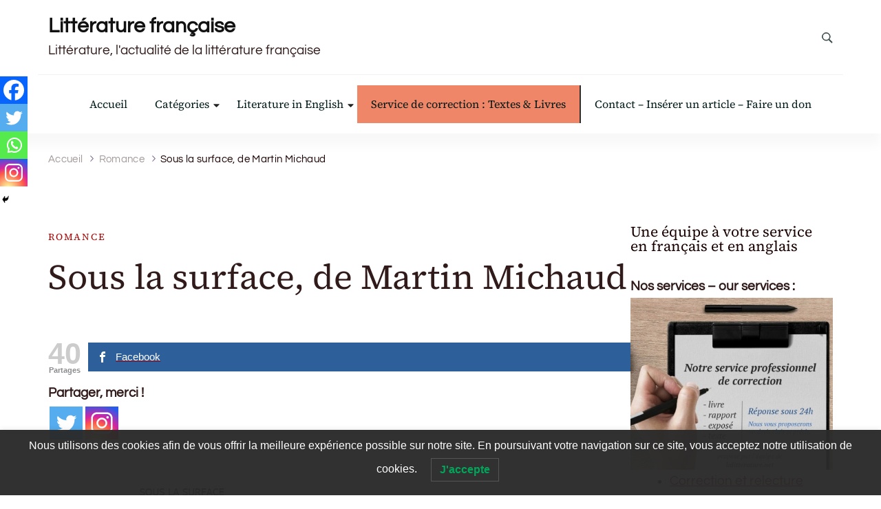

--- FILE ---
content_type: text/html; charset=UTF-8
request_url: https://www.lalitterature.net/sous-la-surface-de-martin-michaud/
body_size: 23729
content:
<!DOCTYPE html> 
<html lang="fr-FR"> <head itemscope itemtype="http://schema.org/WebSite"> 
<meta charset="UTF-8">
<link rel="preload" href="https://www.lalitterature.net/wp-content/cache/fvm/min/0-cssbb97999923e6b2481e00cb992b1586594188cf8348db58cbd80bc44ea6472.css" as="style" media="all" /> 
<link rel="preload" href="https://www.lalitterature.net/wp-content/cache/fvm/min/0-css0746bc27059bc3276d725f9dc50380fb428f9c6fc49f6ce83da9c0921a0c5.css" as="style" media="all" /> 
<link rel="preload" href="https://www.lalitterature.net/wp-content/cache/fvm/min/0-css59e7e421b7495a8d3212584ee0fe7d12636a8d843024a5954dca844cd03f3.css" as="style" media="all" /> 
<link rel="preload" href="https://www.lalitterature.net/wp-content/cache/fvm/min/0-css65fe84fe3e6e0a2dbcddda8bfff427bd095368f4efdcea809bb532ff0146d.css" as="style" media="all" /> 
<link rel="preload" href="https://www.lalitterature.net/wp-content/cache/fvm/min/0-cssb64cbbb1ee93308a79984791d6b80a02e7a1e07e392f1fd1c8a560320e563.css" as="style" media="all" /> 
<link rel="preload" href="https://www.lalitterature.net/wp-content/cache/fvm/min/0-cssd136a6ada5f379ce514c2a31bc2effa0ad31388898df2f069edb9098c083d.css" as="style" media="all" /> 
<link rel="preload" href="https://www.lalitterature.net/wp-content/cache/fvm/min/0-cssafabcf6bb80c371314e4868d44b593f4bc0d98401e5655d34e5cc71a79c2c.css" as="style" media="all" /> 
<link rel="preload" href="https://www.lalitterature.net/wp-content/cache/fvm/min/0-cssc8886985d427742e9bd2d234134742c943d9ac83a0dd17ac3742cd27ad918.css" as="style" media="all" /> 
<link rel="preload" href="https://www.lalitterature.net/wp-content/cache/fvm/min/0-css3e687962541e1c06f3fceb1d77c1ae8ff77cb897b62cbd54bfe52eeb0c9ed.css" as="style" media="all" /> 
<link rel="preload" href="https://www.lalitterature.net/wp-content/cache/fvm/min/0-css167420754b5c987dfa00f769a174a73ff7c0ace8d66b91ede4075d3e7fc7d.css" as="style" media="all" /> 
<link rel="preload" href="https://www.lalitterature.net/wp-content/cache/fvm/min/0-cssad9cd2a723f12eb90f00dd7aaf6ea5c5982be1d332c2e9ceb614c0c62324e.css" as="style" media="all" /> 
<link rel="preload" href="https://www.lalitterature.net/wp-content/cache/fvm/min/0-cssde3896e0d25a11c3cc2d3f071e139dde4512a7addf86267815ddfcc2d2b08.css" as="style" media="all" />
<script data-cfasync="false">if(navigator.userAgent.match(/MSIE|Internet Explorer/i)||navigator.userAgent.match(/Trident\/7\..*?rv:11/i)){var href=document.location.href;if(!href.match(/[?&]iebrowser/)){if(href.indexOf("?")==-1){if(href.indexOf("#")==-1){document.location.href=href+"?iebrowser=1"}else{document.location.href=href.replace("#","?iebrowser=1#")}}else{if(href.indexOf("#")==-1){document.location.href=href+"&iebrowser=1"}else{document.location.href=href.replace("#","&iebrowser=1#")}}}}</script>
<script data-cfasync="false">class FVMLoader{constructor(e){this.triggerEvents=e,this.eventOptions={passive:!0},this.userEventListener=this.triggerListener.bind(this),this.delayedScripts={normal:[],async:[],defer:[]},this.allJQueries=[]}_addUserInteractionListener(e){this.triggerEvents.forEach(t=>window.addEventListener(t,e.userEventListener,e.eventOptions))}_removeUserInteractionListener(e){this.triggerEvents.forEach(t=>window.removeEventListener(t,e.userEventListener,e.eventOptions))}triggerListener(){this._removeUserInteractionListener(this),"loading"===document.readyState?document.addEventListener("DOMContentLoaded",this._loadEverythingNow.bind(this)):this._loadEverythingNow()}async _loadEverythingNow(){this._runAllDelayedCSS(),this._delayEventListeners(),this._delayJQueryReady(this),this._handleDocumentWrite(),this._registerAllDelayedScripts(),await this._loadScriptsFromList(this.delayedScripts.normal),await this._loadScriptsFromList(this.delayedScripts.defer),await this._loadScriptsFromList(this.delayedScripts.async),await this._triggerDOMContentLoaded(),await this._triggerWindowLoad(),window.dispatchEvent(new Event("wpr-allScriptsLoaded"))}_registerAllDelayedScripts(){document.querySelectorAll("script[type=fvmdelay]").forEach(e=>{e.hasAttribute("src")?e.hasAttribute("async")&&!1!==e.async?this.delayedScripts.async.push(e):e.hasAttribute("defer")&&!1!==e.defer||"module"===e.getAttribute("data-type")?this.delayedScripts.defer.push(e):this.delayedScripts.normal.push(e):this.delayedScripts.normal.push(e)})}_runAllDelayedCSS(){document.querySelectorAll("link[rel=fvmdelay]").forEach(e=>{e.setAttribute("rel","stylesheet")})}async _transformScript(e){return await this._requestAnimFrame(),new Promise(t=>{const n=document.createElement("script");let r;[...e.attributes].forEach(e=>{let t=e.nodeName;"type"!==t&&("data-type"===t&&(t="type",r=e.nodeValue),n.setAttribute(t,e.nodeValue))}),e.hasAttribute("src")?(n.addEventListener("load",t),n.addEventListener("error",t)):(n.text=e.text,t()),e.parentNode.replaceChild(n,e)})}async _loadScriptsFromList(e){const t=e.shift();return t?(await this._transformScript(t),this._loadScriptsFromList(e)):Promise.resolve()}_delayEventListeners(){let e={};function t(t,n){!function(t){function n(n){return e[t].eventsToRewrite.indexOf(n)>=0?"wpr-"+n:n}e[t]||(e[t]={originalFunctions:{add:t.addEventListener,remove:t.removeEventListener},eventsToRewrite:[]},t.addEventListener=function(){arguments[0]=n(arguments[0]),e[t].originalFunctions.add.apply(t,arguments)},t.removeEventListener=function(){arguments[0]=n(arguments[0]),e[t].originalFunctions.remove.apply(t,arguments)})}(t),e[t].eventsToRewrite.push(n)}function n(e,t){let n=e[t];Object.defineProperty(e,t,{get:()=>n||function(){},set(r){e["wpr"+t]=n=r}})}t(document,"DOMContentLoaded"),t(window,"DOMContentLoaded"),t(window,"load"),t(window,"pageshow"),t(document,"readystatechange"),n(document,"onreadystatechange"),n(window,"onload"),n(window,"onpageshow")}_delayJQueryReady(e){let t=window.jQuery;Object.defineProperty(window,"jQuery",{get:()=>t,set(n){if(n&&n.fn&&!e.allJQueries.includes(n)){n.fn.ready=n.fn.init.prototype.ready=function(t){e.domReadyFired?t.bind(document)(n):document.addEventListener("DOMContentLoaded2",()=>t.bind(document)(n))};const t=n.fn.on;n.fn.on=n.fn.init.prototype.on=function(){if(this[0]===window){function e(e){return e.split(" ").map(e=>"load"===e||0===e.indexOf("load.")?"wpr-jquery-load":e).join(" ")}"string"==typeof arguments[0]||arguments[0]instanceof String?arguments[0]=e(arguments[0]):"object"==typeof arguments[0]&&Object.keys(arguments[0]).forEach(t=>{delete Object.assign(arguments[0],{[e(t)]:arguments[0][t]})[t]})}return t.apply(this,arguments),this},e.allJQueries.push(n)}t=n}})}async _triggerDOMContentLoaded(){this.domReadyFired=!0,await this._requestAnimFrame(),document.dispatchEvent(new Event("DOMContentLoaded2")),await this._requestAnimFrame(),window.dispatchEvent(new Event("DOMContentLoaded2")),await this._requestAnimFrame(),document.dispatchEvent(new Event("wpr-readystatechange")),await this._requestAnimFrame(),document.wpronreadystatechange&&document.wpronreadystatechange()}async _triggerWindowLoad(){await this._requestAnimFrame(),window.dispatchEvent(new Event("wpr-load")),await this._requestAnimFrame(),window.wpronload&&window.wpronload(),await this._requestAnimFrame(),this.allJQueries.forEach(e=>e(window).trigger("wpr-jquery-load")),window.dispatchEvent(new Event("wpr-pageshow")),await this._requestAnimFrame(),window.wpronpageshow&&window.wpronpageshow()}_handleDocumentWrite(){const e=new Map;document.write=document.writeln=function(t){const n=document.currentScript,r=document.createRange(),i=n.parentElement;let a=e.get(n);void 0===a&&(a=n.nextSibling,e.set(n,a));const s=document.createDocumentFragment();r.setStart(s,0),s.appendChild(r.createContextualFragment(t)),i.insertBefore(s,a)}}async _requestAnimFrame(){return new Promise(e=>requestAnimationFrame(e))}static run(){const e=new FVMLoader(["keydown","mousemove","touchmove","touchstart","touchend","wheel"]);e._addUserInteractionListener(e)}}FVMLoader.run();</script>
<meta name="viewport" content="width=device-width, initial-scale=1">
<meta name='robots' content='index, follow, max-image-preview:large, max-snippet:-1, max-video-preview:-1' /><title>Sous la surface, de Martin Michaud - Littérature française</title>
<link rel="canonical" href="https://www.lalitterature.net/sous-la-surface-de-martin-michaud/" />
<meta property="og:locale" content="fr_FR" />
<meta property="og:type" content="article" />
<meta property="og:title" content="Sous la surface, de Martin Michaud - Littérature française" />
<meta property="og:description" content="Partager, merci ! Martin Michaud est né à Québec en 1970 et est maintenant établi &hellip;" />
<meta property="og:url" content="https://www.lalitterature.net/sous-la-surface-de-martin-michaud/" />
<meta property="og:site_name" content="Littérature française" />
<meta property="article:publisher" content="https://www.facebook.com/livresnumeriques" />
<meta property="article:published_time" content="2015-12-24T06:47:18+00:00" />
<meta property="article:modified_time" content="2015-12-24T06:48:01+00:00" />
<meta property="og:image" content="http://www.lalitterature.net/wp-content/uploads/2015/12/souslasurface2.jpg" />
<meta name="author" content="Littérature Actu &amp; Avis" />
<meta name="twitter:card" content="summary_large_image" />
<meta name="twitter:creator" content="@litteratureinfo" />
<meta name="twitter:label1" content="Écrit par" />
<meta name="twitter:data1" content="Littérature Actu &amp; Avis" />
<meta name="twitter:label2" content="Durée de lecture estimée" />
<meta name="twitter:data2" content="4 minutes" />
<script type="application/ld+json" class="yoast-schema-graph">{"@context":"https://schema.org","@graph":[{"@type":"WebPage","@id":"https://www.lalitterature.net/sous-la-surface-de-martin-michaud/","url":"https://www.lalitterature.net/sous-la-surface-de-martin-michaud/","name":"Sous la surface, de Martin Michaud - Littérature française","isPartOf":{"@id":"https://www.lalitterature.net/#website"},"primaryImageOfPage":{"@id":"https://www.lalitterature.net/sous-la-surface-de-martin-michaud/#primaryimage"},"image":{"@id":"https://www.lalitterature.net/sous-la-surface-de-martin-michaud/#primaryimage"},"thumbnailUrl":"http://www.lalitterature.net/wp-content/uploads/2015/12/souslasurface2.jpg","datePublished":"2015-12-24T06:47:18+00:00","dateModified":"2015-12-24T06:48:01+00:00","author":{"@id":"https://www.lalitterature.net/#/schema/person/dfcafe08c32fcd30bfbdd82588d54e70"},"breadcrumb":{"@id":"https://www.lalitterature.net/sous-la-surface-de-martin-michaud/#breadcrumb"},"inLanguage":"fr-FR","potentialAction":[{"@type":"ReadAction","target":["https://www.lalitterature.net/sous-la-surface-de-martin-michaud/"]}]},{"@type":"ImageObject","inLanguage":"fr-FR","@id":"https://www.lalitterature.net/sous-la-surface-de-martin-michaud/#primaryimage","url":"http://www.lalitterature.net/wp-content/uploads/2015/12/souslasurface2.jpg","contentUrl":"http://www.lalitterature.net/wp-content/uploads/2015/12/souslasurface2.jpg"},{"@type":"BreadcrumbList","@id":"https://www.lalitterature.net/sous-la-surface-de-martin-michaud/#breadcrumb","itemListElement":[{"@type":"ListItem","position":1,"name":"Accueil","item":"https://www.lalitterature.net/"},{"@type":"ListItem","position":2,"name":"Sous la surface, de Martin Michaud"}]},{"@type":"WebSite","@id":"https://www.lalitterature.net/#website","url":"https://www.lalitterature.net/","name":"Littérature française","description":"Littérature, l&#039;actualité de la littérature française","alternateName":"Actualité de la littérature française","potentialAction":[{"@type":"SearchAction","target":{"@type":"EntryPoint","urlTemplate":"https://www.lalitterature.net/?s={search_term_string}"},"query-input":{"@type":"PropertyValueSpecification","valueRequired":true,"valueName":"search_term_string"}}],"inLanguage":"fr-FR"},{"@type":"Person","@id":"https://www.lalitterature.net/#/schema/person/dfcafe08c32fcd30bfbdd82588d54e70","name":"Littérature Actu &amp; Avis","image":{"@type":"ImageObject","inLanguage":"fr-FR","@id":"https://www.lalitterature.net/#/schema/person/image/","url":"https://secure.gravatar.com/avatar/422e30edd2fafea08e864f127e30206739484673e9f4f61bda29047308c318da?s=96&d=identicon&r=g","contentUrl":"https://secure.gravatar.com/avatar/422e30edd2fafea08e864f127e30206739484673e9f4f61bda29047308c318da?s=96&d=identicon&r=g","caption":"Littérature Actu &amp; Avis"},"sameAs":["https://x.com/litteratureinfo"],"url":"https://www.lalitterature.net/author/portailservices/"}]}</script>
<link rel="alternate" type="application/rss+xml" title="Littérature française &raquo; Flux" href="https://www.lalitterature.net/feed/" /> 
<link rel="profile" href="http://gmpg.org/xfn/11"> 
<style media="all">img:is([sizes="auto" i],[sizes^="auto," i]){contain-intrinsic-size:3000px 1500px}</style> 
<script type="text/javascript" id="wpp-js" src="https://www.lalitterature.net/wp-content/plugins/wordpress-popular-posts/assets/js/wpp.js?ver=7.3.5" data-sampling="0" data-sampling-rate="100" data-api-url="https://www.lalitterature.net/wp-json/wordpress-popular-posts" data-post-id="3308" data-token="c4ec7cb683" data-lang="0" data-debug="1"></script>
<link rel='stylesheet' id='wp-block-library-css' href='https://www.lalitterature.net/wp-content/cache/fvm/min/0-cssbb97999923e6b2481e00cb992b1586594188cf8348db58cbd80bc44ea6472.css' type='text/css' media='all' /> 
<style id='wp-block-library-theme-inline-css' type='text/css' media="all">.wp-block-audio :where(figcaption){color:#555;font-size:13px;text-align:center}.is-dark-theme .wp-block-audio :where(figcaption){color:#ffffffa6}.wp-block-audio{margin:0 0 1em}.wp-block-code{border:1px solid #ccc;border-radius:4px;font-family:Menlo,Consolas,monaco,monospace;padding:.8em 1em}.wp-block-embed :where(figcaption){color:#555;font-size:13px;text-align:center}.is-dark-theme .wp-block-embed :where(figcaption){color:#ffffffa6}.wp-block-embed{margin:0 0 1em}.blocks-gallery-caption{color:#555;font-size:13px;text-align:center}.is-dark-theme .blocks-gallery-caption{color:#ffffffa6}:root :where(.wp-block-image figcaption){color:#555;font-size:13px;text-align:center}.is-dark-theme :root :where(.wp-block-image figcaption){color:#ffffffa6}.wp-block-image{margin:0 0 1em}.wp-block-pullquote{border-bottom:4px solid;border-top:4px solid;color:currentColor;margin-bottom:1.75em}.wp-block-pullquote cite,.wp-block-pullquote footer,.wp-block-pullquote__citation{color:currentColor;font-size:.8125em;font-style:normal;text-transform:uppercase}.wp-block-quote{border-left:.25em solid;margin:0 0 1.75em;padding-left:1em}.wp-block-quote cite,.wp-block-quote footer{color:currentColor;font-size:.8125em;font-style:normal;position:relative}.wp-block-quote:where(.has-text-align-right){border-left:none;border-right:.25em solid;padding-left:0;padding-right:1em}.wp-block-quote:where(.has-text-align-center){border:none;padding-left:0}.wp-block-quote.is-large,.wp-block-quote.is-style-large,.wp-block-quote:where(.is-style-plain){border:none}.wp-block-search .wp-block-search__label{font-weight:700}.wp-block-search__button{border:1px solid #ccc;padding:.375em .625em}:where(.wp-block-group.has-background){padding:1.25em 2.375em}.wp-block-separator.has-css-opacity{opacity:.4}.wp-block-separator{border:none;border-bottom:2px solid;margin-left:auto;margin-right:auto}.wp-block-separator.has-alpha-channel-opacity{opacity:1}.wp-block-separator:not(.is-style-wide):not(.is-style-dots){width:100px}.wp-block-separator.has-background:not(.is-style-dots){border-bottom:none;height:1px}.wp-block-separator.has-background:not(.is-style-wide):not(.is-style-dots){height:2px}.wp-block-table{margin:0 0 1em}.wp-block-table td,.wp-block-table th{word-break:normal}.wp-block-table :where(figcaption){color:#555;font-size:13px;text-align:center}.is-dark-theme .wp-block-table :where(figcaption){color:#ffffffa6}.wp-block-video :where(figcaption){color:#555;font-size:13px;text-align:center}.is-dark-theme .wp-block-video :where(figcaption){color:#ffffffa6}.wp-block-video{margin:0 0 1em}:root :where(.wp-block-template-part.has-background){margin-bottom:0;margin-top:0;padding:1.25em 2.375em}</style> 
<style id='classic-theme-styles-inline-css' type='text/css' media="all">/*! This file is auto-generated */ .wp-block-button__link{color:#fff;background-color:#32373c;border-radius:9999px;box-shadow:none;text-decoration:none;padding:calc(.667em + 2px) calc(1.333em + 2px);font-size:1.125em}.wp-block-file__button{background:#32373c;color:#fff;text-decoration:none}</style> 
<style id='pdfemb-pdf-embedder-viewer-style-inline-css' type='text/css' media="all">.wp-block-pdfemb-pdf-embedder-viewer{max-width:none}</style> 
<style id='global-styles-inline-css' type='text/css' media="all">:root{--wp--preset--aspect-ratio--square:1;--wp--preset--aspect-ratio--4-3:4/3;--wp--preset--aspect-ratio--3-4:3/4;--wp--preset--aspect-ratio--3-2:3/2;--wp--preset--aspect-ratio--2-3:2/3;--wp--preset--aspect-ratio--16-9:16/9;--wp--preset--aspect-ratio--9-16:9/16;--wp--preset--color--black:#000000;--wp--preset--color--cyan-bluish-gray:#abb8c3;--wp--preset--color--white:#ffffff;--wp--preset--color--pale-pink:#f78da7;--wp--preset--color--vivid-red:#cf2e2e;--wp--preset--color--luminous-vivid-orange:#ff6900;--wp--preset--color--luminous-vivid-amber:#fcb900;--wp--preset--color--light-green-cyan:#7bdcb5;--wp--preset--color--vivid-green-cyan:#00d084;--wp--preset--color--pale-cyan-blue:#8ed1fc;--wp--preset--color--vivid-cyan-blue:#0693e3;--wp--preset--color--vivid-purple:#9b51e0;--wp--preset--gradient--vivid-cyan-blue-to-vivid-purple:linear-gradient(135deg,rgba(6,147,227,1) 0%,rgb(155,81,224) 100%);--wp--preset--gradient--light-green-cyan-to-vivid-green-cyan:linear-gradient(135deg,rgb(122,220,180) 0%,rgb(0,208,130) 100%);--wp--preset--gradient--luminous-vivid-amber-to-luminous-vivid-orange:linear-gradient(135deg,rgba(252,185,0,1) 0%,rgba(255,105,0,1) 100%);--wp--preset--gradient--luminous-vivid-orange-to-vivid-red:linear-gradient(135deg,rgba(255,105,0,1) 0%,rgb(207,46,46) 100%);--wp--preset--gradient--very-light-gray-to-cyan-bluish-gray:linear-gradient(135deg,rgb(238,238,238) 0%,rgb(169,184,195) 100%);--wp--preset--gradient--cool-to-warm-spectrum:linear-gradient(135deg,rgb(74,234,220) 0%,rgb(151,120,209) 20%,rgb(207,42,186) 40%,rgb(238,44,130) 60%,rgb(251,105,98) 80%,rgb(254,248,76) 100%);--wp--preset--gradient--blush-light-purple:linear-gradient(135deg,rgb(255,206,236) 0%,rgb(152,150,240) 100%);--wp--preset--gradient--blush-bordeaux:linear-gradient(135deg,rgb(254,205,165) 0%,rgb(254,45,45) 50%,rgb(107,0,62) 100%);--wp--preset--gradient--luminous-dusk:linear-gradient(135deg,rgb(255,203,112) 0%,rgb(199,81,192) 50%,rgb(65,88,208) 100%);--wp--preset--gradient--pale-ocean:linear-gradient(135deg,rgb(255,245,203) 0%,rgb(182,227,212) 50%,rgb(51,167,181) 100%);--wp--preset--gradient--electric-grass:linear-gradient(135deg,rgb(202,248,128) 0%,rgb(113,206,126) 100%);--wp--preset--gradient--midnight:linear-gradient(135deg,rgb(2,3,129) 0%,rgb(40,116,252) 100%);--wp--preset--font-size--small:13px;--wp--preset--font-size--medium:20px;--wp--preset--font-size--large:36px;--wp--preset--font-size--x-large:42px;--wp--preset--spacing--20:0.44rem;--wp--preset--spacing--30:0.67rem;--wp--preset--spacing--40:1rem;--wp--preset--spacing--50:1.5rem;--wp--preset--spacing--60:2.25rem;--wp--preset--spacing--70:3.38rem;--wp--preset--spacing--80:5.06rem;--wp--preset--shadow--natural:6px 6px 9px rgba(0, 0, 0, 0.2);--wp--preset--shadow--deep:12px 12px 50px rgba(0, 0, 0, 0.4);--wp--preset--shadow--sharp:6px 6px 0px rgba(0, 0, 0, 0.2);--wp--preset--shadow--outlined:6px 6px 0px -3px rgba(255, 255, 255, 1), 6px 6px rgba(0, 0, 0, 1);--wp--preset--shadow--crisp:6px 6px 0px rgba(0, 0, 0, 1)}:where(.is-layout-flex){gap:.5em}:where(.is-layout-grid){gap:.5em}body .is-layout-flex{display:flex}.is-layout-flex{flex-wrap:wrap;align-items:center}.is-layout-flex>:is(*,div){margin:0}body .is-layout-grid{display:grid}.is-layout-grid>:is(*,div){margin:0}:where(.wp-block-columns.is-layout-flex){gap:2em}:where(.wp-block-columns.is-layout-grid){gap:2em}:where(.wp-block-post-template.is-layout-flex){gap:1.25em}:where(.wp-block-post-template.is-layout-grid){gap:1.25em}.has-black-color{color:var(--wp--preset--color--black)!important}.has-cyan-bluish-gray-color{color:var(--wp--preset--color--cyan-bluish-gray)!important}.has-white-color{color:var(--wp--preset--color--white)!important}.has-pale-pink-color{color:var(--wp--preset--color--pale-pink)!important}.has-vivid-red-color{color:var(--wp--preset--color--vivid-red)!important}.has-luminous-vivid-orange-color{color:var(--wp--preset--color--luminous-vivid-orange)!important}.has-luminous-vivid-amber-color{color:var(--wp--preset--color--luminous-vivid-amber)!important}.has-light-green-cyan-color{color:var(--wp--preset--color--light-green-cyan)!important}.has-vivid-green-cyan-color{color:var(--wp--preset--color--vivid-green-cyan)!important}.has-pale-cyan-blue-color{color:var(--wp--preset--color--pale-cyan-blue)!important}.has-vivid-cyan-blue-color{color:var(--wp--preset--color--vivid-cyan-blue)!important}.has-vivid-purple-color{color:var(--wp--preset--color--vivid-purple)!important}.has-black-background-color{background-color:var(--wp--preset--color--black)!important}.has-cyan-bluish-gray-background-color{background-color:var(--wp--preset--color--cyan-bluish-gray)!important}.has-white-background-color{background-color:var(--wp--preset--color--white)!important}.has-pale-pink-background-color{background-color:var(--wp--preset--color--pale-pink)!important}.has-vivid-red-background-color{background-color:var(--wp--preset--color--vivid-red)!important}.has-luminous-vivid-orange-background-color{background-color:var(--wp--preset--color--luminous-vivid-orange)!important}.has-luminous-vivid-amber-background-color{background-color:var(--wp--preset--color--luminous-vivid-amber)!important}.has-light-green-cyan-background-color{background-color:var(--wp--preset--color--light-green-cyan)!important}.has-vivid-green-cyan-background-color{background-color:var(--wp--preset--color--vivid-green-cyan)!important}.has-pale-cyan-blue-background-color{background-color:var(--wp--preset--color--pale-cyan-blue)!important}.has-vivid-cyan-blue-background-color{background-color:var(--wp--preset--color--vivid-cyan-blue)!important}.has-vivid-purple-background-color{background-color:var(--wp--preset--color--vivid-purple)!important}.has-black-border-color{border-color:var(--wp--preset--color--black)!important}.has-cyan-bluish-gray-border-color{border-color:var(--wp--preset--color--cyan-bluish-gray)!important}.has-white-border-color{border-color:var(--wp--preset--color--white)!important}.has-pale-pink-border-color{border-color:var(--wp--preset--color--pale-pink)!important}.has-vivid-red-border-color{border-color:var(--wp--preset--color--vivid-red)!important}.has-luminous-vivid-orange-border-color{border-color:var(--wp--preset--color--luminous-vivid-orange)!important}.has-luminous-vivid-amber-border-color{border-color:var(--wp--preset--color--luminous-vivid-amber)!important}.has-light-green-cyan-border-color{border-color:var(--wp--preset--color--light-green-cyan)!important}.has-vivid-green-cyan-border-color{border-color:var(--wp--preset--color--vivid-green-cyan)!important}.has-pale-cyan-blue-border-color{border-color:var(--wp--preset--color--pale-cyan-blue)!important}.has-vivid-cyan-blue-border-color{border-color:var(--wp--preset--color--vivid-cyan-blue)!important}.has-vivid-purple-border-color{border-color:var(--wp--preset--color--vivid-purple)!important}.has-vivid-cyan-blue-to-vivid-purple-gradient-background{background:var(--wp--preset--gradient--vivid-cyan-blue-to-vivid-purple)!important}.has-light-green-cyan-to-vivid-green-cyan-gradient-background{background:var(--wp--preset--gradient--light-green-cyan-to-vivid-green-cyan)!important}.has-luminous-vivid-amber-to-luminous-vivid-orange-gradient-background{background:var(--wp--preset--gradient--luminous-vivid-amber-to-luminous-vivid-orange)!important}.has-luminous-vivid-orange-to-vivid-red-gradient-background{background:var(--wp--preset--gradient--luminous-vivid-orange-to-vivid-red)!important}.has-very-light-gray-to-cyan-bluish-gray-gradient-background{background:var(--wp--preset--gradient--very-light-gray-to-cyan-bluish-gray)!important}.has-cool-to-warm-spectrum-gradient-background{background:var(--wp--preset--gradient--cool-to-warm-spectrum)!important}.has-blush-light-purple-gradient-background{background:var(--wp--preset--gradient--blush-light-purple)!important}.has-blush-bordeaux-gradient-background{background:var(--wp--preset--gradient--blush-bordeaux)!important}.has-luminous-dusk-gradient-background{background:var(--wp--preset--gradient--luminous-dusk)!important}.has-pale-ocean-gradient-background{background:var(--wp--preset--gradient--pale-ocean)!important}.has-electric-grass-gradient-background{background:var(--wp--preset--gradient--electric-grass)!important}.has-midnight-gradient-background{background:var(--wp--preset--gradient--midnight)!important}.has-small-font-size{font-size:var(--wp--preset--font-size--small)!important}.has-medium-font-size{font-size:var(--wp--preset--font-size--medium)!important}.has-large-font-size{font-size:var(--wp--preset--font-size--large)!important}.has-x-large-font-size{font-size:var(--wp--preset--font-size--x-large)!important}:where(.wp-block-post-template.is-layout-flex){gap:1.25em}:where(.wp-block-post-template.is-layout-grid){gap:1.25em}:where(.wp-block-columns.is-layout-flex){gap:2em}:where(.wp-block-columns.is-layout-grid){gap:2em}:root :where(.wp-block-pullquote){font-size:1.5em;line-height:1.6}</style> 
<link rel='stylesheet' id='mashsb-styles-css' href='https://www.lalitterature.net/wp-content/cache/fvm/min/0-css0746bc27059bc3276d725f9dc50380fb428f9c6fc49f6ce83da9c0921a0c5.css' type='text/css' media='all' /> 
<style id='mashsb-styles-inline-css' type='text/css' media="all">.mashsb-count{color:#ccc}@media only screen and (min-width:568px){.mashsb-buttons a{min-width:360px}}</style> 
<link rel='stylesheet' id='secure-copy-content-protection-public-css' href='https://www.lalitterature.net/wp-content/cache/fvm/min/0-css59e7e421b7495a8d3212584ee0fe7d12636a8d843024a5954dca844cd03f3.css' type='text/css' media='all' /> 
<link rel='stylesheet' id='lwpcng-main-css' href='https://www.lalitterature.net/wp-content/cache/fvm/min/0-css65fe84fe3e6e0a2dbcddda8bfff427bd095368f4efdcea809bb532ff0146d.css' type='text/css' media='all' /> 
<link rel='stylesheet' id='wordpress-popular-posts-css-css' href='https://www.lalitterature.net/wp-content/cache/fvm/min/0-cssb64cbbb1ee93308a79984791d6b80a02e7a1e07e392f1fd1c8a560320e563.css' type='text/css' media='all' /> 
<link rel='stylesheet' id='blossom-magazine-google-fonts-css' href='https://www.lalitterature.net/wp-content/cache/fvm/min/0-cssd136a6ada5f379ce514c2a31bc2effa0ad31388898df2f069edb9098c083d.css' type='text/css' media='all' /> 
<link rel='stylesheet' id='all-css' href='https://www.lalitterature.net/wp-content/cache/fvm/min/0-cssafabcf6bb80c371314e4868d44b593f4bc0d98401e5655d34e5cc71a79c2c.css' type='text/css' media='all' /> 
<link rel='stylesheet' id='owl-carousel-css' href='https://www.lalitterature.net/wp-content/cache/fvm/min/0-cssc8886985d427742e9bd2d234134742c943d9ac83a0dd17ac3742cd27ad918.css' type='text/css' media='all' /> 
<link rel='stylesheet' id='animate-css' href='https://www.lalitterature.net/wp-content/cache/fvm/min/0-css3e687962541e1c06f3fceb1d77c1ae8ff77cb897b62cbd54bfe52eeb0c9ed.css' type='text/css' media='all' /> 
<link rel='stylesheet' id='blossom-magazine-gutenberg-css' href='https://www.lalitterature.net/wp-content/cache/fvm/min/0-css167420754b5c987dfa00f769a174a73ff7c0ace8d66b91ede4075d3e7fc7d.css' type='text/css' media='all' /> 
<link rel='stylesheet' id='blossom-magazine-css' href='https://www.lalitterature.net/wp-content/cache/fvm/min/0-cssad9cd2a723f12eb90f00dd7aaf6ea5c5982be1d332c2e9ceb614c0c62324e.css' type='text/css' media='all' /> 
<link rel='stylesheet' id='heateor_sss_frontend_css-css' href='https://www.lalitterature.net/wp-content/cache/fvm/min/0-cssde3896e0d25a11c3cc2d3f071e139dde4512a7addf86267815ddfcc2d2b08.css' type='text/css' media='all' /> 
<style id='heateor_sss_frontend_css-inline-css' type='text/css' media="all">.heateor_sss_button_instagram span.heateor_sss_svg,a.heateor_sss_instagram span.heateor_sss_svg{background:radial-gradient(circle at 30% 107%,#fdf497 0,#fdf497 5%,#fd5949 45%,#d6249f 60%,#285aeb 90%)}.heateor_sss_horizontal_sharing .heateor_sss_svg,.heateor_sss_standard_follow_icons_container .heateor_sss_svg{color:#fff;border-width:0;border-style:solid;border-color:transparent}.heateor_sss_horizontal_sharing .heateorSssTCBackground{color:#666}.heateor_sss_horizontal_sharing span.heateor_sss_svg:hover,.heateor_sss_standard_follow_icons_container span.heateor_sss_svg:hover{border-color:transparent}.heateor_sss_vertical_sharing span.heateor_sss_svg,.heateor_sss_floating_follow_icons_container span.heateor_sss_svg{color:#fff;border-width:0;border-style:solid;border-color:transparent}.heateor_sss_vertical_sharing .heateorSssTCBackground{color:#666}.heateor_sss_vertical_sharing span.heateor_sss_svg:hover,.heateor_sss_floating_follow_icons_container span.heateor_sss_svg:hover{border-color:transparent}@media screen and (max-width:783px){.heateor_sss_vertical_sharing{display:none!important}}div.heateor_sss_mobile_footer{display:none}@media screen and (max-width:783px){div.heateor_sss_bottom_sharing .heateorSssTCBackground{background-color:#fff}div.heateor_sss_bottom_sharing{width:100%!important;left:0!important}div.heateor_sss_bottom_sharing a{width:25%!important}div.heateor_sss_bottom_sharing .heateor_sss_svg{width:100%!important}div.heateor_sss_bottom_sharing div.heateorSssTotalShareCount{font-size:1em!important;line-height:28px!important}div.heateor_sss_bottom_sharing div.heateorSssTotalShareText{font-size:.7em!important;line-height:0px!important}div.heateor_sss_mobile_footer{display:block;height:40px}.heateor_sss_bottom_sharing{padding:0!important;display:block!important;width:auto!important;bottom:-2px!important;top:auto!important}.heateor_sss_bottom_sharing .heateor_sss_square_count{line-height:inherit}.heateor_sss_bottom_sharing .heateorSssSharingArrow{display:none}.heateor_sss_bottom_sharing .heateorSssTCBackground{margin-right:1.1em!important}}</style> 
<script type="text/javascript" src="https://www.lalitterature.net/wp-includes/js/jquery/jquery.min.js?ver=3.7.1" id="jquery-core-js"></script>
<script type="text/javascript" src="https://www.lalitterature.net/wp-includes/js/jquery/jquery-migrate.min.js?ver=3.4.1" id="jquery-migrate-js"></script>
<script type="text/javascript" id="mashsb-js-extra">
/* <![CDATA[ */
var mashsb = {"shares":"40","round_shares":"","animate_shares":"1","dynamic_buttons":"0","share_url":"https:\/\/www.lalitterature.net\/sous-la-surface-de-martin-michaud\/","title":"Sous+la+surface%2C+de+Martin+Michaud","image":null,"desc":"Martin Michaud est n\u00e9 \u00e0 Qu\u00e9bec en 1970 et est maintenant \u00e9tabli \u00e0 Montr\u00e9al. Il a tout d'abord travaill\u00e9, pendant de nombreuses ann\u00e9es, en tant qu'avocat d'affaires, mais a finalement choisi de se consacrer pleinement \u2026","hashtag":"@litteratureinfo","subscribe":"content","subscribe_url":"","activestatus":"1","singular":"1","twitter_popup":"1","refresh":"0","nonce":"950c38c87b","postid":"3308","servertime":"1768414946","ajaxurl":"https:\/\/www.lalitterature.net\/wp-admin\/admin-ajax.php"};
/* ]]> */
</script>
<script type="text/javascript" src="https://www.lalitterature.net/wp-content/plugins/mashsharer/assets/js/mashsb.min.js?ver=4.0.47" id="mashsb-js"></script>
<script type="text/javascript" src="https://www.lalitterature.net/wp-content/plugins/luckywp-cookie-notice-gdpr/front/assets/main.min.js?ver=1.2.1" id="lwpcng-main-js"></script>
<style type="text/css" media="all">.header-widget{float:none!important}.wpp-post-title{display:none}.wpp-list-with-thumbnails{list-style:none!important}.wpp-list-with-thumbnails li{margin-bottom:10px!important}#menu-item-39155{background:rgba(237,121,87,.9);border-right:2px solid #303030}#menu-item-54100{background:rgba(237,121,87,.9);border-right:2px solid #303030}.wpp-thumbnail{margin:8px 8px 0 0!important;text-align:center}@media(max-width:960px){.wpp-thumbnail{float:none}}@media(max-width:600px){.criterias label,.rating label{display:block!important}.criterias progress{width:16%}}.widget_pages{display:none!important}</style> 
<style id="wpp-loading-animation-styles" media="all">@-webkit-keyframes bgslide{from{background-position-x:0}to{background-position-x:-200%}}@keyframes bgslide{from{background-position-x:0}to{background-position-x:-200%}}.wpp-widget-block-placeholder,.wpp-shortcode-placeholder{margin:0 auto;width:60px;height:3px;background:#dd3737;background:linear-gradient(90deg,#dd3737 0%,#571313 10%,#dd3737 100%);background-size:200% auto;border-radius:3px;-webkit-animation:bgslide 1s infinite linear;animation:bgslide 1s infinite linear}</style> 
<link rel="icon" href="https://www.lalitterature.net/wp-content/uploads/2016/01/lalitteratureflavicon.jpg" sizes="192x192" /> 
<style type='text/css' media='all'>:root{--primary-color:#A60505;--primary-color-rgb:166, 5, 5;--secondary-color:#1A0101;--secondary-color-rgb:26, 1, 1;--primary-font:Questrial;--secondary-font:'Source Serif 4';--footer-text-color:#ffffff;--footer-text-color-rgb:255, 255, 255}.site-title{font-size:30px;font-family:Source Serif 4;font-weight:400;font-style:normal}.site-title a{color:#111}.custom-logo-link img{width:150px;max-width:100%}.cta-section .cta-section-wrapper{background:#fff9f9;color:#1A0101}body{font-family:Questrial;font-size:19px}.btn-readmore::before,.btn-link::before{background-image:url("data:image/svg+xml,%3Csvg xmlns='http://www.w3.org/2000/svg' width='6.106' height='9.573' viewBox='0 0 6.106 9.573'%3E%3Cpath id='Path_29322' data-name='Path 29322' d='M0,0,4.9,4.083,0,8.165' transform='translate(0.704 0.704)' fill='none' stroke='%23A60505' stroke-linecap='round' stroke-linejoin='round' stroke-width='1'/%3E%3C/svg%3E%0A")}.comments-area .comment-list .comment .comment-body .reply .comment-reply-link::before,.comments-area ol .comment .comment-body .reply .comment-reply-link::before{background-image:url("data:image/svg+xml,%3Csvg xmlns='http://www.w3.org/2000/svg' width='6.106' height='9.573' viewBox='0 0 6.106 9.573'%3E%3Cpath id='Path_29322' data-name='Path 29322' d='M4.9,0,0,4.083,4.9,8.165' transform='translate(0.5 0.704)' fill='none' stroke='%23A60505' stroke-linecap='round' stroke-linejoin='round' stroke-width='1'/%3E%3C/svg%3E%0A")}.footer-t .widget_bttk_image_text_widget .bttk-itw-holder li .btn-readmore,.footer-t .widget_bttk_popular_post .style-three li .entry-header,.footer-t .widget_bttk_pro_recent_post .style-three li .entry-header,.site-footer{background-color:#483434}</style>
<noscript><style id="rocket-lazyload-nojs-css">.rll-youtube-player, [data-lazy-src]{display:none !important;}</style></noscript>
</head>
<body class="wp-singular post-template-default single single-post postid-3308 single-format-standard wp-theme-blossom-magazine style-one rightsidebar" itemscope itemtype="http://schema.org/WebPage"> <div id="page" class="site"> <a class="skip-link screen-reader-text" href="#content">Aller au contenu (Pressez Entrée)</a> <header id="masthead" class="site-header style-one" itemscope itemtype="http://schema.org/WPHeader"> <div class="header-top"> <div class="container"> <div class="header-left"> <div class="site-branding" itemscope itemtype="http://schema.org/Organization"> <div class="site-title-wrap"> <p class="site-title" itemprop="name"><a href="https://www.lalitterature.net/" rel="home" itemprop="url">Littérature française</a></p> <p class="site-description" itemprop="description">Littérature, l&#039;actualité de la littérature française</p> </div> </div> </div> <div class="header-right"> <div class="header-search"> <button class="search-toggle" data-toggle-target=".search-modal" data-toggle-body-class="showing-search-modal" data-set-focus=".search-modal .search-field" aria-expanded="false"> <svg xmlns="http://www.w3.org/2000/svg" width="16.197" height="16.546" viewBox="0 0 16.197 16.546"> <path id="icons8-search" d="M9.939,3a5.939,5.939,0,1,0,3.472,10.754l4.6,4.585.983-.983L14.448,12.8A5.939,5.939,0,0,0,9.939,3Zm0,.7A5.24,5.24,0,1,1,4.7,8.939,5.235,5.235,0,0,1,9.939,3.7Z" transform="translate(-3.5 -2.5)" fill="#222" stroke="#222" stroke-width="1" opacity="0.8"></path> </svg> </button> <div class="header-search-wrap search-modal cover-modal" data-modal-target-string=".search-modal"> <div class="header-search-inner"> <form role="search" method="get" class="search-form" action="https://www.lalitterature.net/"> <label> <span class="screen-reader-text">Rechercher :</span> <input type="search" class="search-field" placeholder="Rechercher…" value="" name="s" /> </label> <input type="submit" class="search-submit" value="Rechercher" /> </form> <button class="close" data-toggle-target=".search-modal" data-toggle-body-class="showing-search-modal" data-set-focus=".search-modal .search-field" aria-expanded="false">Fermer</button> </div> </div> </div> </div> </div> </div> <div class="header-main"> <div class="container"> <nav id="site-navigation" class="main-navigation" itemscope itemtype="http://schema.org/SiteNavigationElement"> <div class="menu-menu-principal-container"><ul id="primary-menu" class="nav-menu"><li id="menu-item-806" class="menu-item menu-item-type-custom menu-item-object-custom menu-item-home menu-item-806"><a href="http://www.lalitterature.net">Accueil</a></li> <li id="menu-item-2686" class="menu-item menu-item-type-custom menu-item-object-custom menu-item-has-children menu-item-2686"><a href="#">Catégories</a> <ul class="sub-menu"> <li id="menu-item-61007" class="menu-item menu-item-type-taxonomy menu-item-object-category menu-item-61007"><a href="https://www.lalitterature.net/category/romans/">Romans</a></li> <li id="menu-item-2687" class="menu-item menu-item-type-taxonomy menu-item-object-category current-post-ancestor current-menu-parent current-post-parent menu-item-2687"><a href="https://www.lalitterature.net/category/romance/">Romance</a></li> <li id="menu-item-61008" class="menu-item menu-item-type-taxonomy menu-item-object-category menu-item-61008"><a href="https://www.lalitterature.net/category/thriller/">Thriller</a></li> <li id="menu-item-2689" class="menu-item menu-item-type-taxonomy menu-item-object-category menu-item-2689"><a href="https://www.lalitterature.net/category/sante-beaute-bien-etre/">Santé &#8211; Beauté &#8211; Bien-être</a></li> <li id="menu-item-51754" class="menu-item menu-item-type-taxonomy menu-item-object-category menu-item-51754"><a href="https://www.lalitterature.net/category/sport/">Sport</a></li> <li id="menu-item-2690" class="menu-item menu-item-type-taxonomy menu-item-object-category menu-item-2690"><a href="https://www.lalitterature.net/category/spiritualite-developpement-personnel/">Spiritualité &#8211; Dev Perso</a></li> <li id="menu-item-59348" class="menu-item menu-item-type-taxonomy menu-item-object-category menu-item-59348"><a href="https://www.lalitterature.net/category/ufologie/">Ufologie</a></li> <li id="menu-item-62065" class="menu-item menu-item-type-taxonomy menu-item-object-category menu-item-62065"><a href="https://www.lalitterature.net/category/cryptomonnaies/">Cryptomonnaies</a></li> <li id="menu-item-2691" class="menu-item menu-item-type-taxonomy menu-item-object-category menu-item-has-children menu-item-2691"><a href="https://www.lalitterature.net/category/emploi-finance/">Emploi &#8211; Finance &#8211; Economie</a> <ul class="sub-menu"> <li id="menu-item-58885" class="menu-item menu-item-type-taxonomy menu-item-object-category menu-item-58885"><a href="https://www.lalitterature.net/category/liberte-financiere/">Liberté financière</a></li> <li id="menu-item-52872" class="menu-item menu-item-type-taxonomy menu-item-object-category menu-item-52872"><a href="https://www.lalitterature.net/category/immobilier/">Immobilier</a></li> <li id="menu-item-52108" class="menu-item menu-item-type-taxonomy menu-item-object-category menu-item-52108"><a href="https://www.lalitterature.net/category/marketing/">Marketing</a></li> <li id="menu-item-58611" class="menu-item menu-item-type-taxonomy menu-item-object-category menu-item-58611"><a href="https://www.lalitterature.net/category/trading/">Trading</a></li> </ul> </li> <li id="menu-item-2692" class="menu-item menu-item-type-taxonomy menu-item-object-category menu-item-has-children menu-item-2692"><a href="https://www.lalitterature.net/category/cours-loisirs-cuisine/">Cours &#8211; Loisirs &#8211; Cuisine</a> <ul class="sub-menu"> <li id="menu-item-58839" class="menu-item menu-item-type-taxonomy menu-item-object-category menu-item-58839"><a href="https://www.lalitterature.net/category/recettes-de-cuisine/">Recettes de cuisine</a></li> </ul> </li> <li id="menu-item-2694" class="menu-item menu-item-type-taxonomy menu-item-object-category menu-item-has-children menu-item-2694"><a href="https://www.lalitterature.net/category/informatique-internet/">Informatique &#8211; Internet</a> <ul class="sub-menu"> <li id="menu-item-60610" class="menu-item menu-item-type-taxonomy menu-item-object-category menu-item-60610"><a href="https://www.lalitterature.net/category/referencement-seo/">Référencement &#8211; SEO</a></li> </ul> </li> <li id="menu-item-58032" class="menu-item menu-item-type-taxonomy menu-item-object-category menu-item-58032"><a href="https://www.lalitterature.net/category/sciences/">Sciences</a></li> <li id="menu-item-51649" class="menu-item menu-item-type-taxonomy menu-item-object-category menu-item-51649"><a href="https://www.lalitterature.net/category/livres-pour-enfants-adolescents-jeunesse/">Livres pour enfants &#8211; jeunesse</a></li> <li id="menu-item-54354" class="menu-item menu-item-type-taxonomy menu-item-object-category menu-item-54354"><a href="https://www.lalitterature.net/category/guides-essais-biographies/">Guides &#8211; essais &#8211; biographies</a></li> <li id="menu-item-56127" class="menu-item menu-item-type-taxonomy menu-item-object-category menu-item-56127"><a href="https://www.lalitterature.net/category/beaux-livres/">Beaux livres</a></li> </ul> </li> <li id="menu-item-61386" class="menu-item menu-item-type-taxonomy menu-item-object-category menu-item-has-children menu-item-61386"><a href="https://www.lalitterature.net/category/literature-in-english/">Literature in English</a> <ul class="sub-menu"> <li id="menu-item-61388" class="menu-item menu-item-type-taxonomy menu-item-object-category menu-item-61388"><a href="https://www.lalitterature.net/category/literature-in-english/novels/">Novels</a></li> <li id="menu-item-61387" class="menu-item menu-item-type-taxonomy menu-item-object-category menu-item-61387"><a href="https://www.lalitterature.net/category/literature-in-english/finance/">Finance</a></li> </ul> </li> <li id="menu-item-54100" class="menu-item menu-item-type-post_type menu-item-object-page menu-item-54100"><a href="https://www.lalitterature.net/service-correction-texte-livre/">Service de correction : Textes &amp; Livres</a></li> <li id="menu-item-803" class="menu-item menu-item-type-post_type menu-item-object-page menu-item-803"><a href="https://www.lalitterature.net/contact/">Contact – Insérer un article – Faire un don</a></li> </ul></div> </nav> </div> </div> <div class="mobile-header"> <div class="header-main"> <div class="container"> <div class="mob-nav-site-branding-wrap"> <div class="header-center"> <div class="site-branding" itemscope itemtype="http://schema.org/Organization"> <div class="site-title-wrap"> <p class="site-title" itemprop="name"><a href="https://www.lalitterature.net/" rel="home" itemprop="url">Littérature française</a></p> <p class="site-description" itemprop="description">Littérature, l&#039;actualité de la littérature française</p> </div> </div> </div> <div class="header-left"> <div class="header-search"> <button class="search-toggle" data-toggle-target=".search-modal" data-toggle-body-class="showing-search-modal" data-set-focus=".search-modal .search-field" aria-expanded="false"> <svg xmlns="http://www.w3.org/2000/svg" width="16.197" height="16.546" viewBox="0 0 16.197 16.546"> <path id="icons8-search" d="M9.939,3a5.939,5.939,0,1,0,3.472,10.754l4.6,4.585.983-.983L14.448,12.8A5.939,5.939,0,0,0,9.939,3Zm0,.7A5.24,5.24,0,1,1,4.7,8.939,5.235,5.235,0,0,1,9.939,3.7Z" transform="translate(-3.5 -2.5)" fill="#222" stroke="#222" stroke-width="1" opacity="0.8"></path> </svg> </button> <div class="header-search-wrap search-modal cover-modal" data-modal-target-string=".search-modal"> <div class="header-search-inner"> <form role="search" method="get" class="search-form" action="https://www.lalitterature.net/"> <label> <span class="screen-reader-text">Rechercher :</span> <input type="search" class="search-field" placeholder="Rechercher…" value="" name="s" /> </label> <input type="submit" class="search-submit" value="Rechercher" /> </form> <button class="close" data-toggle-target=".search-modal" data-toggle-body-class="showing-search-modal" data-set-focus=".search-modal .search-field" aria-expanded="false">Fermer</button> </div> </div> </div> <div class="toggle-btn-wrap"> <button class="toggle-btn" data-toggle-target=".main-menu-modal" data-toggle-body-class="showing-main-menu-modal" aria-expanded="false" data-set-focus=".close-main-nav-toggle"> <span class="toggle-bar"></span> <span class="toggle-bar"></span> <span class="toggle-bar"></span> </button> </div> </div> </div> </div> </div> <div class="header-bottom-slide mobile-menu-list main-menu-modal cover-modal" data-modal-target-string=".main-menu-modal"> <div class="header-bottom-slide-inner mobile-menu" aria-label="Mobile" > <div class="container"> <div class="mobile-header-wrap"> <button class="close close-main-nav-toggle" data-toggle-target=".main-menu-modal" data-toggle-body-class="showing-main-menu-modal" aria-expanded="false" data-set-focus=".main-menu-modal"></button> <div class="header-search"> <button class="search-toggle" data-toggle-target=".search-modal" data-toggle-body-class="showing-search-modal" data-set-focus=".search-modal .search-field" aria-expanded="false"> <svg xmlns="http://www.w3.org/2000/svg" width="16.197" height="16.546" viewBox="0 0 16.197 16.546"> <path id="icons8-search" d="M9.939,3a5.939,5.939,0,1,0,3.472,10.754l4.6,4.585.983-.983L14.448,12.8A5.939,5.939,0,0,0,9.939,3Zm0,.7A5.24,5.24,0,1,1,4.7,8.939,5.235,5.235,0,0,1,9.939,3.7Z" transform="translate(-3.5 -2.5)" fill="#222" stroke="#222" stroke-width="1" opacity="0.8"></path> </svg> </button> <div class="header-search-wrap search-modal cover-modal" data-modal-target-string=".search-modal"> <div class="header-search-inner"> <form role="search" method="get" class="search-form" action="https://www.lalitterature.net/"> <label> <span class="screen-reader-text">Rechercher :</span> <input type="search" class="search-field" placeholder="Rechercher…" value="" name="s" /> </label> <input type="submit" class="search-submit" value="Rechercher" /> </form> <button class="close" data-toggle-target=".search-modal" data-toggle-body-class="showing-search-modal" data-set-focus=".search-modal .search-field" aria-expanded="false">Fermer</button> </div> </div> </div> </div> <div class="mobile-header-wrapper"> <div class="header-left"> <nav id="site-navigation" class="main-navigation" itemscope itemtype="http://schema.org/SiteNavigationElement"> <div class="menu-menu-principal-container"><ul id="primary-menu" class="nav-menu"><li class="menu-item menu-item-type-custom menu-item-object-custom menu-item-home menu-item-806"><a href="http://www.lalitterature.net">Accueil</a></li> <li class="menu-item menu-item-type-custom menu-item-object-custom menu-item-has-children menu-item-2686"><a href="#">Catégories</a> <ul class="sub-menu"> <li class="menu-item menu-item-type-taxonomy menu-item-object-category menu-item-61007"><a href="https://www.lalitterature.net/category/romans/">Romans</a></li> <li class="menu-item menu-item-type-taxonomy menu-item-object-category current-post-ancestor current-menu-parent current-post-parent menu-item-2687"><a href="https://www.lalitterature.net/category/romance/">Romance</a></li> <li class="menu-item menu-item-type-taxonomy menu-item-object-category menu-item-61008"><a href="https://www.lalitterature.net/category/thriller/">Thriller</a></li> <li class="menu-item menu-item-type-taxonomy menu-item-object-category menu-item-2689"><a href="https://www.lalitterature.net/category/sante-beaute-bien-etre/">Santé &#8211; Beauté &#8211; Bien-être</a></li> <li class="menu-item menu-item-type-taxonomy menu-item-object-category menu-item-51754"><a href="https://www.lalitterature.net/category/sport/">Sport</a></li> <li class="menu-item menu-item-type-taxonomy menu-item-object-category menu-item-2690"><a href="https://www.lalitterature.net/category/spiritualite-developpement-personnel/">Spiritualité &#8211; Dev Perso</a></li> <li class="menu-item menu-item-type-taxonomy menu-item-object-category menu-item-59348"><a href="https://www.lalitterature.net/category/ufologie/">Ufologie</a></li> <li class="menu-item menu-item-type-taxonomy menu-item-object-category menu-item-62065"><a href="https://www.lalitterature.net/category/cryptomonnaies/">Cryptomonnaies</a></li> <li class="menu-item menu-item-type-taxonomy menu-item-object-category menu-item-has-children menu-item-2691"><a href="https://www.lalitterature.net/category/emploi-finance/">Emploi &#8211; Finance &#8211; Economie</a> <ul class="sub-menu"> <li class="menu-item menu-item-type-taxonomy menu-item-object-category menu-item-58885"><a href="https://www.lalitterature.net/category/liberte-financiere/">Liberté financière</a></li> <li class="menu-item menu-item-type-taxonomy menu-item-object-category menu-item-52872"><a href="https://www.lalitterature.net/category/immobilier/">Immobilier</a></li> <li class="menu-item menu-item-type-taxonomy menu-item-object-category menu-item-52108"><a href="https://www.lalitterature.net/category/marketing/">Marketing</a></li> <li class="menu-item menu-item-type-taxonomy menu-item-object-category menu-item-58611"><a href="https://www.lalitterature.net/category/trading/">Trading</a></li> </ul> </li> <li class="menu-item menu-item-type-taxonomy menu-item-object-category menu-item-has-children menu-item-2692"><a href="https://www.lalitterature.net/category/cours-loisirs-cuisine/">Cours &#8211; Loisirs &#8211; Cuisine</a> <ul class="sub-menu"> <li class="menu-item menu-item-type-taxonomy menu-item-object-category menu-item-58839"><a href="https://www.lalitterature.net/category/recettes-de-cuisine/">Recettes de cuisine</a></li> </ul> </li> <li class="menu-item menu-item-type-taxonomy menu-item-object-category menu-item-has-children menu-item-2694"><a href="https://www.lalitterature.net/category/informatique-internet/">Informatique &#8211; Internet</a> <ul class="sub-menu"> <li class="menu-item menu-item-type-taxonomy menu-item-object-category menu-item-60610"><a href="https://www.lalitterature.net/category/referencement-seo/">Référencement &#8211; SEO</a></li> </ul> </li> <li class="menu-item menu-item-type-taxonomy menu-item-object-category menu-item-58032"><a href="https://www.lalitterature.net/category/sciences/">Sciences</a></li> <li class="menu-item menu-item-type-taxonomy menu-item-object-category menu-item-51649"><a href="https://www.lalitterature.net/category/livres-pour-enfants-adolescents-jeunesse/">Livres pour enfants &#8211; jeunesse</a></li> <li class="menu-item menu-item-type-taxonomy menu-item-object-category menu-item-54354"><a href="https://www.lalitterature.net/category/guides-essais-biographies/">Guides &#8211; essais &#8211; biographies</a></li> <li class="menu-item menu-item-type-taxonomy menu-item-object-category menu-item-56127"><a href="https://www.lalitterature.net/category/beaux-livres/">Beaux livres</a></li> </ul> </li> <li class="menu-item menu-item-type-taxonomy menu-item-object-category menu-item-has-children menu-item-61386"><a href="https://www.lalitterature.net/category/literature-in-english/">Literature in English</a> <ul class="sub-menu"> <li class="menu-item menu-item-type-taxonomy menu-item-object-category menu-item-61388"><a href="https://www.lalitterature.net/category/literature-in-english/novels/">Novels</a></li> <li class="menu-item menu-item-type-taxonomy menu-item-object-category menu-item-61387"><a href="https://www.lalitterature.net/category/literature-in-english/finance/">Finance</a></li> </ul> </li> <li class="menu-item menu-item-type-post_type menu-item-object-page menu-item-54100"><a href="https://www.lalitterature.net/service-correction-texte-livre/">Service de correction : Textes &amp; Livres</a></li> <li class="menu-item menu-item-type-post_type menu-item-object-page menu-item-803"><a href="https://www.lalitterature.net/contact/">Contact – Insérer un article – Faire un don</a></li> </ul></div> </nav> </div> <div class="header-right"> </div> </div> <div class="header-social-wrapper"> <div class="header-social"> </div> </div> </div> </div> </div> </div> <div class="sticky-header"> <div class="container"> <div class="site-branding" itemscope itemtype="http://schema.org/Organization"> <div class="site-title-wrap"> <p class="site-title" itemprop="name"><a href="https://www.lalitterature.net/" rel="home" itemprop="url">Littérature française</a></p> <p class="site-description" itemprop="description">Littérature, l&#039;actualité de la littérature française</p> </div> </div> <div class="nav-plus-btn-wrapper"> <div class="toggle-btn-wrap"> <button class="toggle-btn"> <span class="toggle-bar"></span> <span class="toggle-bar"></span> <span class="toggle-bar"></span> </button> </div> <nav id="sticky-navigation" class="main-navigation" role="navigation" itemscope itemtype="http://schema.org/SiteNavigationElement"> <div class="menu-menu-principal-container"><ul id="primary-menu" class="nav-menu"><li class="menu-item menu-item-type-custom menu-item-object-custom menu-item-home menu-item-806"><a href="http://www.lalitterature.net">Accueil</a></li> <li class="menu-item menu-item-type-custom menu-item-object-custom menu-item-has-children menu-item-2686"><a href="#">Catégories</a> <ul class="sub-menu"> <li class="menu-item menu-item-type-taxonomy menu-item-object-category menu-item-61007"><a href="https://www.lalitterature.net/category/romans/">Romans</a></li> <li class="menu-item menu-item-type-taxonomy menu-item-object-category current-post-ancestor current-menu-parent current-post-parent menu-item-2687"><a href="https://www.lalitterature.net/category/romance/">Romance</a></li> <li class="menu-item menu-item-type-taxonomy menu-item-object-category menu-item-61008"><a href="https://www.lalitterature.net/category/thriller/">Thriller</a></li> <li class="menu-item menu-item-type-taxonomy menu-item-object-category menu-item-2689"><a href="https://www.lalitterature.net/category/sante-beaute-bien-etre/">Santé &#8211; Beauté &#8211; Bien-être</a></li> <li class="menu-item menu-item-type-taxonomy menu-item-object-category menu-item-51754"><a href="https://www.lalitterature.net/category/sport/">Sport</a></li> <li class="menu-item menu-item-type-taxonomy menu-item-object-category menu-item-2690"><a href="https://www.lalitterature.net/category/spiritualite-developpement-personnel/">Spiritualité &#8211; Dev Perso</a></li> <li class="menu-item menu-item-type-taxonomy menu-item-object-category menu-item-59348"><a href="https://www.lalitterature.net/category/ufologie/">Ufologie</a></li> <li class="menu-item menu-item-type-taxonomy menu-item-object-category menu-item-62065"><a href="https://www.lalitterature.net/category/cryptomonnaies/">Cryptomonnaies</a></li> <li class="menu-item menu-item-type-taxonomy menu-item-object-category menu-item-has-children menu-item-2691"><a href="https://www.lalitterature.net/category/emploi-finance/">Emploi &#8211; Finance &#8211; Economie</a> <ul class="sub-menu"> <li class="menu-item menu-item-type-taxonomy menu-item-object-category menu-item-58885"><a href="https://www.lalitterature.net/category/liberte-financiere/">Liberté financière</a></li> <li class="menu-item menu-item-type-taxonomy menu-item-object-category menu-item-52872"><a href="https://www.lalitterature.net/category/immobilier/">Immobilier</a></li> <li class="menu-item menu-item-type-taxonomy menu-item-object-category menu-item-52108"><a href="https://www.lalitterature.net/category/marketing/">Marketing</a></li> <li class="menu-item menu-item-type-taxonomy menu-item-object-category menu-item-58611"><a href="https://www.lalitterature.net/category/trading/">Trading</a></li> </ul> </li> <li class="menu-item menu-item-type-taxonomy menu-item-object-category menu-item-has-children menu-item-2692"><a href="https://www.lalitterature.net/category/cours-loisirs-cuisine/">Cours &#8211; Loisirs &#8211; Cuisine</a> <ul class="sub-menu"> <li class="menu-item menu-item-type-taxonomy menu-item-object-category menu-item-58839"><a href="https://www.lalitterature.net/category/recettes-de-cuisine/">Recettes de cuisine</a></li> </ul> </li> <li class="menu-item menu-item-type-taxonomy menu-item-object-category menu-item-has-children menu-item-2694"><a href="https://www.lalitterature.net/category/informatique-internet/">Informatique &#8211; Internet</a> <ul class="sub-menu"> <li class="menu-item menu-item-type-taxonomy menu-item-object-category menu-item-60610"><a href="https://www.lalitterature.net/category/referencement-seo/">Référencement &#8211; SEO</a></li> </ul> </li> <li class="menu-item menu-item-type-taxonomy menu-item-object-category menu-item-58032"><a href="https://www.lalitterature.net/category/sciences/">Sciences</a></li> <li class="menu-item menu-item-type-taxonomy menu-item-object-category menu-item-51649"><a href="https://www.lalitterature.net/category/livres-pour-enfants-adolescents-jeunesse/">Livres pour enfants &#8211; jeunesse</a></li> <li class="menu-item menu-item-type-taxonomy menu-item-object-category menu-item-54354"><a href="https://www.lalitterature.net/category/guides-essais-biographies/">Guides &#8211; essais &#8211; biographies</a></li> <li class="menu-item menu-item-type-taxonomy menu-item-object-category menu-item-56127"><a href="https://www.lalitterature.net/category/beaux-livres/">Beaux livres</a></li> </ul> </li> <li class="menu-item menu-item-type-taxonomy menu-item-object-category menu-item-has-children menu-item-61386"><a href="https://www.lalitterature.net/category/literature-in-english/">Literature in English</a> <ul class="sub-menu"> <li class="menu-item menu-item-type-taxonomy menu-item-object-category menu-item-61388"><a href="https://www.lalitterature.net/category/literature-in-english/novels/">Novels</a></li> <li class="menu-item menu-item-type-taxonomy menu-item-object-category menu-item-61387"><a href="https://www.lalitterature.net/category/literature-in-english/finance/">Finance</a></li> </ul> </li> <li class="menu-item menu-item-type-post_type menu-item-object-page menu-item-54100"><a href="https://www.lalitterature.net/service-correction-texte-livre/">Service de correction : Textes &amp; Livres</a></li> <li class="menu-item menu-item-type-post_type menu-item-object-page menu-item-803"><a href="https://www.lalitterature.net/contact/">Contact – Insérer un article – Faire un don</a></li> </ul></div> </nav> </div> </div> </div> </header> <div id="content" class="site-content"><div class="page-header no-thumbnail"><div class="container"><div class="breadcrumb-wrapper"><div id="crumbs" itemscope itemtype="http://schema.org/BreadcrumbList"> <span itemprop="itemListElement" itemscope itemtype="http://schema.org/ListItem"> <a href="https://www.lalitterature.net" itemprop="item"><span itemprop="name">Accueil</span></a>
<meta itemprop="position" content="1" /></span><span itemprop="itemListElement" itemscope itemtype="http://schema.org/ListItem"><a itemprop="item" href="https://www.lalitterature.net/category/romance/"><span itemprop="name">Romance</span></a>
<meta itemprop="position" content="2" /></span><span class="current" itemprop="itemListElement" itemscope itemtype="http://schema.org/ListItem"><a itemprop="item" href="https://www.lalitterature.net/sous-la-surface-de-martin-michaud/"><span itemprop="name">Sous la surface, de Martin Michaud</span></a>
<meta itemprop="position" content="3" /></span></div></div></div></div><div class="container"> <div class="page-grid"> <div id="primary" class="content-area"> <main id="main" class="site-main"> <article id="post-3308" class="post-3308 post type-post status-publish format-standard hentry category-romance tag-martin-michaud tag-sous-la-surface"> <div class="content-wrap"> <header class="entry-header"> <div class="entry-meta"><span class="cat-links" itemprop="about"><a href="https://www.lalitterature.net/category/romance/" rel="category tag">Romance</a></span></div><h1 class="entry-title">Sous la surface, de Martin Michaud</h1><div class="entry-meta"></div> </header> <div class="outer-content-wrap"> <div class="inner-content-wrap"> <div class="article-meta"> <div class="article-meta-inner"> </div> </div> </div> <div class="entry-content" itemprop="text"> <aside class="mashsb-container mashsb-main mashsb-stretched"><div class="mashsb-box"><div class="mashsb-count mash-large" style="float:left"><div class="counts mashsbcount">40</div><span class="mashsb-sharetext">Partages</span></div><div class="mashsb-buttons"><a class="mashicon-facebook mash-large mash-nomargin mashsb-shadow" href="https://www.facebook.com/sharer.php?u=https%3A%2F%2Fwww.lalitterature.net%2Fsous-la-surface-de-martin-michaud%2F" target="_top" rel="nofollow"><span class="icon"></span><span class="text">Facebook</span></a><div class="onoffswitch2 mash-large mashsb-shadow" style="display:none"></div></div> </div> <div style="clear:both"></div><div class="mashsb-toggle-container"></div></aside> <div class='heateorSssClear'></div><div class='heateor_sss_sharing_container heateor_sss_horizontal_sharing' data-heateor-sss-href='https://www.lalitterature.net/sous-la-surface-de-martin-michaud/'><div class='heateor_sss_sharing_title' style="font-weight:bold" >Partager, merci !</div><div class="heateor_sss_sharing_ul"><a aria-label="Twitter" class="heateor_sss_button_twitter" href="https://twitter.com/intent/tweet?text=Sous%20la%20surface%2C%20de%20Martin%20Michaud&url=https%3A%2F%2Fwww.lalitterature.net%2Fsous-la-surface-de-martin-michaud%2F" title="Twitter" rel="nofollow noopener" target="_blank" style="font-size:32px!important;box-shadow:none;display:inline-block;vertical-align:middle"><span class="heateor_sss_svg heateor_sss_s__default heateor_sss_s_twitter" style="background-color:#55acee;width:48px;height:48px;display:inline-block;opacity:1;float:left;font-size:32px;box-shadow:none;display:inline-block;font-size:16px;padding:0 4px;vertical-align:middle;background-repeat:repeat;overflow:hidden;padding:0;cursor:pointer;box-sizing:content-box"><svg style="display:block;" focusable="false" aria-hidden="true" xmlns="http://www.w3.org/2000/svg" width="100%" height="100%" viewBox="-4 -4 39 39"><path d="M28 8.557a9.913 9.913 0 0 1-2.828.775 4.93 4.93 0 0 0 2.166-2.725 9.738 9.738 0 0 1-3.13 1.194 4.92 4.92 0 0 0-3.593-1.55 4.924 4.924 0 0 0-4.794 6.049c-4.09-.21-7.72-2.17-10.15-5.15a4.942 4.942 0 0 0-.665 2.477c0 1.71.87 3.214 2.19 4.1a4.968 4.968 0 0 1-2.23-.616v.06c0 2.39 1.7 4.38 3.952 4.83-.414.115-.85.174-1.297.174-.318 0-.626-.03-.928-.086a4.935 4.935 0 0 0 4.6 3.42 9.893 9.893 0 0 1-6.114 2.107c-.398 0-.79-.023-1.175-.068a13.953 13.953 0 0 0 7.55 2.213c9.056 0 14.01-7.507 14.01-14.013 0-.213-.005-.426-.015-.637.96-.695 1.795-1.56 2.455-2.55z" fill="#fff"></path></svg></span></a><a aria-label="Instagram" class="heateor_sss_button_instagram" href="https://www.instagram.com/https://www.instagram.com/decouvrirdeslivres/" title="Instagram" rel="nofollow noopener" target="_blank" style="font-size:32px!important;box-shadow:none;display:inline-block;vertical-align:middle"><span class="heateor_sss_svg" style="background-color:#53beee;width:48px;height:48px;display:inline-block;opacity:1;float:left;font-size:32px;box-shadow:none;display:inline-block;font-size:16px;padding:0 4px;vertical-align:middle;background-repeat:repeat;overflow:hidden;padding:0;cursor:pointer;box-sizing:content-box"><svg style="display:block;" version="1.1" viewBox="-10 -10 148 148" width="100%" height="100%" xml:space="preserve" xmlns="http://www.w3.org/2000/svg" xmlns:xlink="http://www.w3.org/1999/xlink"><g><g><path d="M86,112H42c-14.336,0-26-11.663-26-26V42c0-14.337,11.664-26,26-26h44c14.337,0,26,11.663,26,26v44 C112,100.337,100.337,112,86,112z M42,24c-9.925,0-18,8.074-18,18v44c0,9.925,8.075,18,18,18h44c9.926,0,18-8.075,18-18V42 c0-9.926-8.074-18-18-18H42z" fill="#fff"></path></g><g><path d="M64,88c-13.234,0-24-10.767-24-24c0-13.234,10.766-24,24-24s24,10.766,24,24C88,77.233,77.234,88,64,88z M64,48c-8.822,0-16,7.178-16,16s7.178,16,16,16c8.822,0,16-7.178,16-16S72.822,48,64,48z" fill="#fff"></path></g><g><circle cx="89.5" cy="38.5" fill="#fff" r="5.5"></circle></g></g></svg></span></a></div><div class="heateorSssClear"></div></div><div class='heateorSssClear'></div><br/><p><img decoding="async" class="alignnone wp-image-3310" src="data:image/svg+xml,%3Csvg%20xmlns='http://www.w3.org/2000/svg'%20viewBox='0%200%20264%20165'%3E%3C/svg%3E" alt="souslasurface2" width="264" height="165" data-lazy-srcset="https://www.lalitterature.net/wp-content/uploads/2015/12/souslasurface2.jpg 330w, https://www.lalitterature.net/wp-content/uploads/2015/12/souslasurface2-20x12.jpg 20w" data-lazy-sizes="(max-width: 264px) 100vw, 264px" data-lazy-src="http://www.lalitterature.net/wp-content/uploads/2015/12/souslasurface2.jpg" />
<noscript><img decoding="async" class="alignnone wp-image-3310" src="http://www.lalitterature.net/wp-content/uploads/2015/12/souslasurface2.jpg" alt="souslasurface2" width="264" height="165" srcset="https://www.lalitterature.net/wp-content/uploads/2015/12/souslasurface2.jpg 330w, https://www.lalitterature.net/wp-content/uploads/2015/12/souslasurface2-20x12.jpg 20w" sizes="(max-width: 264px) 100vw, 264px" /></noscript>
</p> <p><strong>Martin Michaud</strong> est né à Québec en 1970 et est maintenant établi à Montréal. Il a tout d&rsquo;abord travaillé, pendant de nombreuses années, en tant qu&rsquo;avocat d&rsquo;affaires, mais a finalement choisi de se consacrer pleinement à l&rsquo;écriture. Il est aussi bien écrivain que scénariste, mais également musicien.<br /> <span id="more-3308"></span></p> <p>Ses quatre premiers romans ont obtenu un succès incontestable auprès des lecteurs et pas moins de cinq prix littéraires, ce qui lui a valu d’être reconnu comme le nouveau chef de file des écrivains de romans policiers québécois.</p> <p><a href="http://www.amazon.fr/gp/product/B00UC95VMQ/ref=as_li_tl?ie=UTF8&amp;camp=1642&amp;creative=19458&amp;creativeASIN=B00UC95VMQ&amp;linkCode=as2&amp;tag=petiteannoncp-21" target="_blank"><img fetchpriority="high" decoding="async" class="alignnone wp-image-3296" src="data:image/svg+xml,%3Csvg%20xmlns='http://www.w3.org/2000/svg'%20viewBox='0%200%20330%20506'%3E%3C/svg%3E" alt="souslasurface" width="330" height="506" data-lazy-srcset="https://www.lalitterature.net/wp-content/uploads/2015/12/souslasurface.jpg 978w, https://www.lalitterature.net/wp-content/uploads/2015/12/souslasurface-600x920.jpg 600w, https://www.lalitterature.net/wp-content/uploads/2015/12/souslasurface-13x20.jpg 13w" data-lazy-sizes="(max-width: 330px) 100vw, 330px" data-lazy-src="http://www.lalitterature.net/wp-content/uploads/2015/12/souslasurface.jpg" />
<noscript><img fetchpriority="high" decoding="async" class="alignnone wp-image-3296" src="http://www.lalitterature.net/wp-content/uploads/2015/12/souslasurface.jpg" alt="souslasurface" width="330" height="506" srcset="https://www.lalitterature.net/wp-content/uploads/2015/12/souslasurface.jpg 978w, https://www.lalitterature.net/wp-content/uploads/2015/12/souslasurface-600x920.jpg 600w, https://www.lalitterature.net/wp-content/uploads/2015/12/souslasurface-13x20.jpg 13w" sizes="(max-width: 330px) 100vw, 330px" /></noscript>
</a></p> <p>Son nouveau thriller, <em><strong><a href="http://www.amazon.fr/gp/product/B00UC95VMQ/ref=as_li_tl?ie=UTF8&amp;camp=1642&amp;creative=19458&amp;creativeASIN=B00UC95VMQ&amp;linkCode=as2&amp;tag=petiteannoncp-21" target="_blank">Sous la surface</a></strong></em>, est déjà dans le top 100 des meilleures ventes sur Amazon et voici ce qu&rsquo;en dit Marianne Payot dans L&rsquo;Express de décembre 2014: Avec son style classique et son tempo bien rythmé, Martin Michaud joue gagnant. On s&rsquo;inquiète pour Leah, on frémit avec Mitchum, le valeureux inspecteur de Lowell, et on finit par détester Gene, le directeur de campagne du sénateur, prêt à toutes les turpitudes pour propulser son poulain à la présidence des Etats-Unis. Digne des meilleures séries américaines, avec sa dose de magouilles politicardes et de passions amoureuses, ce thriller se lit d&rsquo;une traite.</p> <p><strong>Extrait:</strong></p> <p>Je n&rsquo;ouvre jamais les yeux dans l&rsquo;eau. J&rsquo;ai peur des forces qui gravitent sous la surface, des formes noires qui ondoient dans l&rsquo;ombre; peur d&rsquo;y croiser un visage putréfié ou que la mort me saisisse par la cheville et me fige dans le limon jusqu&rsquo;à ce que la dernière molécule d&rsquo;oxygène ait quitté mes poumons. Cette règle, je la respecte aussi à la piscine, car on ne sait jamais avec certitude ce qui se trame sous la surface.<br /> Le vestiaire des femmes était désert en ce 14 décembre 1999. Une odeur de chlore flottait dans l&rsquo;air. S&rsquo;abonner à un club privé en plein coeur de Manhattan coûtait la peau des fesses, mais j&rsquo;aimais la tranquillité qui animait ces lieux, tôt les jours de semaine.<br /> Depuis quelques mois, chaque fois que je venais nager, chacun de mes gestes contribuait au strict respect d&rsquo;une routine préprogrammée : déposer mon sac sur le banc de bois patiné, face à mon casier; me déshabiller et suspendre mes vêtements aux crochets de l&rsquo;armoire métallique ; glisser mes orteils dans la bride en V de mes tongs.<br /> Par la suite, au son du caoutchouc qui claquait contre mes talons, je me rendais à la toilette complètement nue, sans même prendre la précaution de me couvrir. À quoi bon ? Je ne croisais jamais personne à cette heure-là et, sans doute a cause de mon ancien métier, la nudité ne m&rsquo;intimidait pas.<br /> Dès que j&rsquo;avais fini d&rsquo;uriner, je me dirigeais vers le miroir fixé au mur de céramique. En un tournemain, je remontais en chignon ma tignasse blonde avec l&rsquo;élastique entortillé autour de mon poignet. Guettant l&rsquo;arrivée d&rsquo;une première ride, j&rsquo;effleurais parfois du bout des doigts la peau de mes paupières inférieures, sous mes yeux verts.<br /> Il y avait déjà trois ans, à cette époque, que j&rsquo;avais arrêté de faire des défilés de mode. Or, même si, quelques semaines plus tard, le nouveau millénaire me propulserait dans la trentaine, mon corps n&rsquo;avait pas changé d&rsquo;un iota au cours de la dernière décennie.<br /> Maillot enfilé, l&rsquo;étape finale de mon rituel consistait à vérifier le contenu de mon sac &#8211; une enveloppe, mon portefeuille et un nécessaire de toilette -, à le poser sur la tablette du haut et à refermer la porte de métal. Après avoir pris une serviette dans la pile sur le comptoir, je poussais la porte qui menait à la piscine.<br /> Sous le grésillement des néons, l&rsquo;eau scintillait comme un miroir et le bruit de ma respiration me semblait amplifié par le silence sépulcral. Je prenais une grande inspiration avant de plonger. Mes paupières étaient closes au moment de toucher l&rsquo;eau.<br /> Lorsque je reviendrais au vestiaire, l&rsquo;enveloppe aurait disparu. Ce manège s&rsquo;était déjà produit et se produirait encore. On peut n&rsquo;être que témoin de son existence, mais parfois les gestes que l&rsquo;on pose nous ramènent des années plus tard à l&rsquo;origine des choses. Et quand on a tout perdu, même le nom de celui qu&rsquo;on a aimé a une drôle de consonance.<br /> La vie n&rsquo;est pas un conte de fées, mais laissez-moi quand même vous raconter&#8230;découvrez maintenant toute l&rsquo;histoire, en téléchargeant: <strong><a href="http://www.amazon.fr/gp/product/B00UC95VMQ/ref=as_li_tl?ie=UTF8&amp;camp=1642&amp;creative=19458&amp;creativeASIN=B00UC95VMQ&amp;linkCode=as2&amp;tag=petiteannoncp-21" target="_blank">Sous la surface</a></strong> de Martin Michaud</p> <br/><div class='heateorSssClear'></div><div class='heateor_sss_sharing_container heateor_sss_horizontal_sharing' data-heateor-sss-href='https://www.lalitterature.net/sous-la-surface-de-martin-michaud/'><div class='heateor_sss_sharing_title' style="font-weight:bold" >Partager, merci !</div><div class="heateor_sss_sharing_ul"><a aria-label="Twitter" class="heateor_sss_button_twitter" href="https://twitter.com/intent/tweet?text=Sous%20la%20surface%2C%20de%20Martin%20Michaud&url=https%3A%2F%2Fwww.lalitterature.net%2Fsous-la-surface-de-martin-michaud%2F" title="Twitter" rel="nofollow noopener" target="_blank" style="font-size:32px!important;box-shadow:none;display:inline-block;vertical-align:middle"><span class="heateor_sss_svg heateor_sss_s__default heateor_sss_s_twitter" style="background-color:#55acee;width:48px;height:48px;display:inline-block;opacity:1;float:left;font-size:32px;box-shadow:none;display:inline-block;font-size:16px;padding:0 4px;vertical-align:middle;background-repeat:repeat;overflow:hidden;padding:0;cursor:pointer;box-sizing:content-box"><svg style="display:block;" focusable="false" aria-hidden="true" xmlns="http://www.w3.org/2000/svg" width="100%" height="100%" viewBox="-4 -4 39 39"><path d="M28 8.557a9.913 9.913 0 0 1-2.828.775 4.93 4.93 0 0 0 2.166-2.725 9.738 9.738 0 0 1-3.13 1.194 4.92 4.92 0 0 0-3.593-1.55 4.924 4.924 0 0 0-4.794 6.049c-4.09-.21-7.72-2.17-10.15-5.15a4.942 4.942 0 0 0-.665 2.477c0 1.71.87 3.214 2.19 4.1a4.968 4.968 0 0 1-2.23-.616v.06c0 2.39 1.7 4.38 3.952 4.83-.414.115-.85.174-1.297.174-.318 0-.626-.03-.928-.086a4.935 4.935 0 0 0 4.6 3.42 9.893 9.893 0 0 1-6.114 2.107c-.398 0-.79-.023-1.175-.068a13.953 13.953 0 0 0 7.55 2.213c9.056 0 14.01-7.507 14.01-14.013 0-.213-.005-.426-.015-.637.96-.695 1.795-1.56 2.455-2.55z" fill="#fff"></path></svg></span></a><a aria-label="Instagram" class="heateor_sss_button_instagram" href="https://www.instagram.com/https://www.instagram.com/decouvrirdeslivres/" title="Instagram" rel="nofollow noopener" target="_blank" style="font-size:32px!important;box-shadow:none;display:inline-block;vertical-align:middle"><span class="heateor_sss_svg" style="background-color:#53beee;width:48px;height:48px;display:inline-block;opacity:1;float:left;font-size:32px;box-shadow:none;display:inline-block;font-size:16px;padding:0 4px;vertical-align:middle;background-repeat:repeat;overflow:hidden;padding:0;cursor:pointer;box-sizing:content-box"><svg style="display:block;" version="1.1" viewBox="-10 -10 148 148" width="100%" height="100%" xml:space="preserve" xmlns="http://www.w3.org/2000/svg" xmlns:xlink="http://www.w3.org/1999/xlink"><g><g><path d="M86,112H42c-14.336,0-26-11.663-26-26V42c0-14.337,11.664-26,26-26h44c14.337,0,26,11.663,26,26v44 C112,100.337,100.337,112,86,112z M42,24c-9.925,0-18,8.074-18,18v44c0,9.925,8.075,18,18,18h44c9.926,0,18-8.075,18-18V42 c0-9.926-8.074-18-18-18H42z" fill="#fff"></path></g><g><path d="M64,88c-13.234,0-24-10.767-24-24c0-13.234,10.766-24,24-24s24,10.766,24,24C88,77.233,77.234,88,64,88z M64,48c-8.822,0-16,7.178-16,16s7.178,16,16,16c8.822,0,16-7.178,16-16S72.822,48,64,48z" fill="#fff"></path></g><g><circle cx="89.5" cy="38.5" fill="#fff" r="5.5"></circle></g></g></svg></span></a></div><div class="heateorSssClear"></div></div><div class='heateorSssClear'></div><div class='heateor_sss_sharing_container heateor_sss_vertical_sharing heateor_sss_bottom_sharing' style='width:44px;left: -10px;top: 100px;-webkit-box-shadow:none;box-shadow:none;' data-heateor-sss-href='https://www.lalitterature.net'><div class="heateor_sss_sharing_ul"><a aria-label="Facebook" class="heateor_sss_facebook" href="https://www.facebook.com/sharer/sharer.php?u=https%3A%2F%2Fwww.lalitterature.net" title="Facebook" rel="nofollow noopener" target="_blank" style="font-size:32px!important;box-shadow:none;display:inline-block;vertical-align:middle"><span class="heateor_sss_svg" style="background-color:#0765FE;width:40px;height:40px;margin:0;display:inline-block;opacity:1;float:left;font-size:32px;box-shadow:none;display:inline-block;font-size:16px;padding:0 4px;vertical-align:middle;background-repeat:repeat;overflow:hidden;padding:0;cursor:pointer;box-sizing:content-box"><svg style="display:block;" focusable="false" aria-hidden="true" xmlns="http://www.w3.org/2000/svg" width="100%" height="100%" viewBox="0 0 32 32"><path fill="#fff" d="M28 16c0-6.627-5.373-12-12-12S4 9.373 4 16c0 5.628 3.875 10.35 9.101 11.647v-7.98h-2.474V16H13.1v-1.58c0-4.085 1.849-5.978 5.859-5.978.76 0 2.072.15 2.608.298v3.325c-.283-.03-.775-.045-1.386-.045-1.967 0-2.728.745-2.728 2.683V16h3.92l-.673 3.667h-3.247v8.245C23.395 27.195 28 22.135 28 16Z"></path></svg></span></a><a aria-label="Twitter" class="heateor_sss_button_twitter" href="https://twitter.com/intent/tweet?text=Sous%20la%20surface%2C%20de%20Martin%20Michaud&url=https%3A%2F%2Fwww.lalitterature.net" title="Twitter" rel="nofollow noopener" target="_blank" style="font-size:32px!important;box-shadow:none;display:inline-block;vertical-align:middle"><span class="heateor_sss_svg heateor_sss_s__default heateor_sss_s_twitter" style="background-color:#55acee;width:40px;height:40px;margin:0;display:inline-block;opacity:1;float:left;font-size:32px;box-shadow:none;display:inline-block;font-size:16px;padding:0 4px;vertical-align:middle;background-repeat:repeat;overflow:hidden;padding:0;cursor:pointer;box-sizing:content-box"><svg style="display:block;" focusable="false" aria-hidden="true" xmlns="http://www.w3.org/2000/svg" width="100%" height="100%" viewBox="-4 -4 39 39"><path d="M28 8.557a9.913 9.913 0 0 1-2.828.775 4.93 4.93 0 0 0 2.166-2.725 9.738 9.738 0 0 1-3.13 1.194 4.92 4.92 0 0 0-3.593-1.55 4.924 4.924 0 0 0-4.794 6.049c-4.09-.21-7.72-2.17-10.15-5.15a4.942 4.942 0 0 0-.665 2.477c0 1.71.87 3.214 2.19 4.1a4.968 4.968 0 0 1-2.23-.616v.06c0 2.39 1.7 4.38 3.952 4.83-.414.115-.85.174-1.297.174-.318 0-.626-.03-.928-.086a4.935 4.935 0 0 0 4.6 3.42 9.893 9.893 0 0 1-6.114 2.107c-.398 0-.79-.023-1.175-.068a13.953 13.953 0 0 0 7.55 2.213c9.056 0 14.01-7.507 14.01-14.013 0-.213-.005-.426-.015-.637.96-.695 1.795-1.56 2.455-2.55z" fill="#fff"></path></svg></span></a><a aria-label="Whatsapp" class="heateor_sss_whatsapp" href="https://api.whatsapp.com/send?text=Sous%20la%20surface%2C%20de%20Martin%20Michaud%20https%3A%2F%2Fwww.lalitterature.net" title="Whatsapp" rel="nofollow noopener" target="_blank" style="font-size:32px!important;box-shadow:none;display:inline-block;vertical-align:middle"><span class="heateor_sss_svg" style="background-color:#55eb4c;width:40px;height:40px;margin:0;display:inline-block;opacity:1;float:left;font-size:32px;box-shadow:none;display:inline-block;font-size:16px;padding:0 4px;vertical-align:middle;background-repeat:repeat;overflow:hidden;padding:0;cursor:pointer;box-sizing:content-box"><svg style="display:block;" focusable="false" aria-hidden="true" xmlns="http://www.w3.org/2000/svg" width="100%" height="100%" viewBox="-6 -5 40 40"><path class="heateor_sss_svg_stroke heateor_sss_no_fill" stroke="#fff" stroke-width="2" fill="none" d="M 11.579798566743314 24.396926207859085 A 10 10 0 1 0 6.808479557110079 20.73576436351046"></path><path d="M 7 19 l -1 6 l 6 -1" class="heateor_sss_no_fill heateor_sss_svg_stroke" stroke="#fff" stroke-width="2" fill="none"></path><path d="M 10 10 q -1 8 8 11 c 5 -1 0 -6 -1 -3 q -4 -3 -5 -5 c 4 -2 -1 -5 -1 -4" fill="#fff"></path></svg></span></a><a aria-label="Instagram" class="heateor_sss_button_instagram" href="https://www.instagram.com/https://www.instagram.com/decouvrirdeslivres/" title="Instagram" rel="nofollow noopener" target="_blank" style="font-size:32px!important;box-shadow:none;display:inline-block;vertical-align:middle"><span class="heateor_sss_svg" style="background-color:#53beee;width:40px;height:40px;margin:0;display:inline-block;opacity:1;float:left;font-size:32px;box-shadow:none;display:inline-block;font-size:16px;padding:0 4px;vertical-align:middle;background-repeat:repeat;overflow:hidden;padding:0;cursor:pointer;box-sizing:content-box"><svg style="display:block;" version="1.1" viewBox="-10 -10 148 148" width="100%" height="100%" xml:space="preserve" xmlns="http://www.w3.org/2000/svg" xmlns:xlink="http://www.w3.org/1999/xlink"><g><g><path d="M86,112H42c-14.336,0-26-11.663-26-26V42c0-14.337,11.664-26,26-26h44c14.337,0,26,11.663,26,26v44 C112,100.337,100.337,112,86,112z M42,24c-9.925,0-18,8.074-18,18v44c0,9.925,8.075,18,18,18h44c9.926,0,18-8.075,18-18V42 c0-9.926-8.074-18-18-18H42z" fill="#fff"></path></g><g><path d="M64,88c-13.234,0-24-10.767-24-24c0-13.234,10.766-24,24-24s24,10.766,24,24C88,77.233,77.234,88,64,88z M64,48c-8.822,0-16,7.178-16,16s7.178,16,16,16c8.822,0,16-7.178,16-16S72.822,48,64,48z" fill="#fff"></path></g><g><circle cx="89.5" cy="38.5" fill="#fff" r="5.5"></circle></g></g></svg></span></a></div><div class="heateorSssClear"></div></div><aside class="mashsb-container mashsb-main mashsb-stretched"><div class="mashsb-box"><div class="mashsb-count mash-large" style="float:left"><div class="counts mashsbcount">40</div><span class="mashsb-sharetext">Partages</span></div><div class="mashsb-buttons"><a class="mashicon-facebook mash-large mash-nomargin mashsb-shadow" href="https://www.facebook.com/sharer.php?u=https%3A%2F%2Fwww.lalitterature.net%2Fsous-la-surface-de-martin-michaud%2F" target="_top" rel="nofollow"><span class="icon"></span><span class="text">Facebook</span></a><div class="onoffswitch2 mash-large mashsb-shadow" style="display:none"></div></div> </div> <div style="clear:both"></div><div class="mashsb-toggle-container"></div></aside> </div> <footer class="entry-footer"> <div class="tags" itemprop="about"><span>Étiquettes : </span> <a href="https://www.lalitterature.net/tag/martin-michaud/" rel="tag">Martin Michaud</a> <a href="https://www.lalitterature.net/tag/sous-la-surface/" rel="tag">sous la surface</a></div> </footer> </div> </div></article> </main> <nav class="post-navigation navigation" role="navigation"> <h2 class="screen-reader-text">Navigation des articles</h2> <div class="nav-links"> <div class="nav-previous"> <figure class="post-thumbnail"> <a href="https://www.lalitterature.net/le-bon-dieu-sans-confession-de-marilyse-trecourt/" rel="prev"> <div class="svg-holder"> <svg class="fallback-svg" viewBox="0 0 150 150" preserveAspectRatio="none"> <rect width="150" height="150" style="fill:#A60505;opacity: 0.03"></rect> </svg> </div> </a> </figure> <a href="https://www.lalitterature.net/le-bon-dieu-sans-confession-de-marilyse-trecourt/" rel="prev"> <span class="meta-nav">Article précédent</span> <article class="post"> <div class="content-wrap"> <header class="entry-header"> <h3 class="entry-title">Le Bon Dieu sans confession de Marilyse Trécourt</h3> </header> </div> </article> </a> </div> <div class="nav-next"> <figure class="post-thumbnail"> <a href="https://www.lalitterature.net/le-parcours-de-lee-goldberg/" rel="next"> <div class="svg-holder"> <svg class="fallback-svg" viewBox="0 0 150 150" preserveAspectRatio="none"> <rect width="150" height="150" style="fill:#A60505;opacity: 0.03"></rect> </svg> </div> </a> </figure> <a href="https://www.lalitterature.net/le-parcours-de-lee-goldberg/" rel="prev"> <span class="meta-nav">Article suivant</span> <article class="post"> <div class="content-wrap"> <header class="entry-header"> <h3 class="entry-title">Le Parcours de Lee Goldberg</h3> </header> </div> </article> </a> </div> </div> </nav> <div class="related-posts"> <h2 class="title">Vous pourriez également aimer</h2> <div class="article-wrap"> <article class="post"> <a href="https://www.lalitterature.net/bridget-jones-baby-le-journal-helen-fielding/" class="post-thumbnail"> <img width="269" height="274" src="data:image/svg+xml,%3Csvg%20xmlns='http://www.w3.org/2000/svg'%20viewBox='0%200%20269%20274'%3E%3C/svg%3E" class="attachment-blossom-magazine-related size-blossom-magazine-related wp-post-image" alt="" itemprop="image" decoding="async" data-lazy-srcset="https://www.lalitterature.net/wp-content/uploads/2016/12/helenfieldingbridgetjournal.jpg 270w, https://www.lalitterature.net/wp-content/uploads/2016/12/helenfieldingbridgetjournal-20x20.jpg 20w" data-lazy-sizes="auto, (max-width: 269px) 100vw, 269px" data-lazy-src="https://www.lalitterature.net/wp-content/uploads/2016/12/helenfieldingbridgetjournal.jpg" />
<noscript><img width="269" height="274" src="https://www.lalitterature.net/wp-content/uploads/2016/12/helenfieldingbridgetjournal.jpg" class="attachment-blossom-magazine-related size-blossom-magazine-related wp-post-image" alt="" itemprop="image" decoding="async" loading="lazy" srcset="https://www.lalitterature.net/wp-content/uploads/2016/12/helenfieldingbridgetjournal.jpg 270w, https://www.lalitterature.net/wp-content/uploads/2016/12/helenfieldingbridgetjournal-20x20.jpg 20w" sizes="auto, (max-width: 269px) 100vw, 269px" /></noscript>
</a> <header class="entry-header"> <div class="entry-meta"> <span class="cat-links" itemprop="about"><a href="https://www.lalitterature.net/category/romance/" rel="category tag">Romance</a></span><h3 class="entry-title"><a href="https://www.lalitterature.net/bridget-jones-baby-le-journal-helen-fielding/" rel="bookmark">Bridget Jones Baby : Le journal d&rsquo;Helen Fielding</a></h3> </div> </header> </article> <article class="post"> <a href="https://www.lalitterature.net/je-me-souviens-de-toi/" class="post-thumbnail"> <img width="250" height="241" src="data:image/svg+xml,%3Csvg%20xmlns='http://www.w3.org/2000/svg'%20viewBox='0%200%20250%20241'%3E%3C/svg%3E" class="attachment-blossom-magazine-related size-blossom-magazine-related wp-post-image" alt="" itemprop="image" decoding="async" data-lazy-srcset="https://www.lalitterature.net/wp-content/uploads/2017/07/cedriccharlesjemesouviens.jpg 250w, https://www.lalitterature.net/wp-content/uploads/2017/07/cedriccharlesjemesouviens-20x20.jpg 20w" data-lazy-sizes="auto, (max-width: 250px) 100vw, 250px" data-lazy-src="https://www.lalitterature.net/wp-content/uploads/2017/07/cedriccharlesjemesouviens.jpg" />
<noscript><img width="250" height="241" src="https://www.lalitterature.net/wp-content/uploads/2017/07/cedriccharlesjemesouviens.jpg" class="attachment-blossom-magazine-related size-blossom-magazine-related wp-post-image" alt="" itemprop="image" decoding="async" loading="lazy" srcset="https://www.lalitterature.net/wp-content/uploads/2017/07/cedriccharlesjemesouviens.jpg 250w, https://www.lalitterature.net/wp-content/uploads/2017/07/cedriccharlesjemesouviens-20x20.jpg 20w" sizes="auto, (max-width: 250px) 100vw, 250px" /></noscript>
</a> <header class="entry-header"> <div class="entry-meta"> <span class="cat-links" itemprop="about"><a href="https://www.lalitterature.net/category/romance/" rel="category tag">Romance</a></span><h3 class="entry-title"><a href="https://www.lalitterature.net/je-me-souviens-de-toi/" rel="bookmark">Je me souviens de toi de Cédric Charles ANTOINE</a></h3> </div> </header> </article> <article class="post"> <a href="https://www.lalitterature.net/les-ronces-faith-kean/" class="post-thumbnail"> <img width="290" height="209" src="data:image/svg+xml,%3Csvg%20xmlns='http://www.w3.org/2000/svg'%20viewBox='0%200%20290%20209'%3E%3C/svg%3E" class="attachment-blossom-magazine-related size-blossom-magazine-related wp-post-image" alt="" itemprop="image" decoding="async" data-lazy-srcset="https://www.lalitterature.net/wp-content/uploads/2018/09/lesronces290.jpg 290w, https://www.lalitterature.net/wp-content/uploads/2018/09/lesronces290-20x14.jpg 20w" data-lazy-sizes="auto, (max-width: 290px) 100vw, 290px" data-lazy-src="https://www.lalitterature.net/wp-content/uploads/2018/09/lesronces290.jpg" />
<noscript><img width="290" height="209" src="https://www.lalitterature.net/wp-content/uploads/2018/09/lesronces290.jpg" class="attachment-blossom-magazine-related size-blossom-magazine-related wp-post-image" alt="" itemprop="image" decoding="async" loading="lazy" srcset="https://www.lalitterature.net/wp-content/uploads/2018/09/lesronces290.jpg 290w, https://www.lalitterature.net/wp-content/uploads/2018/09/lesronces290-20x14.jpg 20w" sizes="auto, (max-width: 290px) 100vw, 290px" /></noscript>
</a> <header class="entry-header"> <div class="entry-meta"> <span class="cat-links" itemprop="about"><a href="https://www.lalitterature.net/category/romance/" rel="category tag">Romance</a></span><h3 class="entry-title"><a href="https://www.lalitterature.net/les-ronces-faith-kean/" rel="bookmark">Les Ronces par Faith Kean</a></h3> </div> </header> </article> <article class="post"> <a href="https://www.lalitterature.net/rivales-fabrice-brunon/" class="post-thumbnail"> <img width="250" height="250" src="data:image/svg+xml,%3Csvg%20xmlns='http://www.w3.org/2000/svg'%20viewBox='0%200%20250%20250'%3E%3C/svg%3E" class="attachment-blossom-magazine-related size-blossom-magazine-related wp-post-image" alt="" itemprop="image" decoding="async" data-lazy-srcset="https://www.lalitterature.net/wp-content/uploads/2016/08/fabricebrunonrivales.jpg 250w, https://www.lalitterature.net/wp-content/uploads/2016/08/fabricebrunonrivales-150x150.jpg 150w, https://www.lalitterature.net/wp-content/uploads/2016/08/fabricebrunonrivales-20x20.jpg 20w" data-lazy-sizes="auto, (max-width: 250px) 100vw, 250px" data-lazy-src="https://www.lalitterature.net/wp-content/uploads/2016/08/fabricebrunonrivales.jpg" />
<noscript><img width="250" height="250" src="https://www.lalitterature.net/wp-content/uploads/2016/08/fabricebrunonrivales.jpg" class="attachment-blossom-magazine-related size-blossom-magazine-related wp-post-image" alt="" itemprop="image" decoding="async" loading="lazy" srcset="https://www.lalitterature.net/wp-content/uploads/2016/08/fabricebrunonrivales.jpg 250w, https://www.lalitterature.net/wp-content/uploads/2016/08/fabricebrunonrivales-150x150.jpg 150w, https://www.lalitterature.net/wp-content/uploads/2016/08/fabricebrunonrivales-20x20.jpg 20w" sizes="auto, (max-width: 250px) 100vw, 250px" /></noscript>
</a> <header class="entry-header"> <div class="entry-meta"> <span class="cat-links" itemprop="about"><a href="https://www.lalitterature.net/category/romance/" rel="category tag">Romance</a></span><h3 class="entry-title"><a href="https://www.lalitterature.net/rivales-fabrice-brunon/" rel="bookmark">Rivales de Fabrice Brunon</a></h3> </div> </header> </article> </div> </div> </div> <aside id="secondary" class="widget-area" role="complementary" itemscope itemtype="http://schema.org/WPSideBar"> <section id="text-17" class="widget widget_text"><h2 class="widget-title" itemprop="name">Une équipe à votre service en français et en anglais</h2> <div class="textwidget"><p><strong>Nos services &#8211; our services :</strong></p> <p><a href="https://www.lalitterature.net/service-correction-texte-livre/" target="_blank" rel="attachment noopener wp-att-55819"><img decoding="async" class="alignnone size-full wp-image-55819" src="data:image/svg+xml,%3Csvg%20xmlns='http://www.w3.org/2000/svg'%20viewBox='0%200%20445%20378'%3E%3C/svg%3E" alt="" width="445" height="378" data-lazy-src="https://www.lalitterature.net/wp-content/uploads/2019/10/servicecorrection.jpg" />
<noscript><img loading="lazy" decoding="async" class="alignnone size-full wp-image-55819" src="https://www.lalitterature.net/wp-content/uploads/2019/10/servicecorrection.jpg" alt="" width="445" height="378" /></noscript>
</a></p> <ul> <li><a href="https://www.lalitterature.net/service-correction-texte-livre/" target="_blank" rel="noopener">Correction et relecture</a></li> <li><a href="https://www.translatetofrench.net" target="_blank" rel="noopener">English-French translation service</a></li> </ul> </div> </section><section id="text-9" class="widget widget_text"><h2 class="widget-title" itemprop="name">Le bon plan lecture du moment</h2> <div class="textwidget"><p><a href="https://www.lalitterature.net/twisted-love-ana-huang/" target="_blank" rel="noopener"><img decoding="async" class="centrer" src="data:image/svg+xml,%3Csvg%20xmlns='http://www.w3.org/2000/svg'%20viewBox='0%200%200%200'%3E%3C/svg%3E" alt="" data-lazy-src="https://www.lalitterature.net/wp-content/uploads/2023/10/twistedlove.jpg" />
<noscript><img decoding="async" class="centrer" src="https://www.lalitterature.net/wp-content/uploads/2023/10/twistedlove.jpg" alt="" /></noscript>
</a></p> </div> </section><section id="search-2" class="widget widget_search"><h2 class="widget-title" itemprop="name">Rechercher un livre ou un auteur</h2><form role="search" method="get" class="search-form" action="https://www.lalitterature.net/"> <label> <span class="screen-reader-text">Rechercher :</span> <input type="search" class="search-field" placeholder="Rechercher…" value="" name="s" /> </label> <input type="submit" class="search-submit" value="Rechercher" /> </form></section><section id="custom_html-11" class="widget_text widget widget_custom_html"><h2 class="widget-title" itemprop="name">Que lire ? la page Facebook</h2><div class="textwidget custom-html-widget"><a href="https://www.facebook.com/livresnumeriques" target="_blank" rel="noopener"><img class="centrer" src="data:image/svg+xml,%3Csvg%20xmlns='http://www.w3.org/2000/svg'%20viewBox='0%200%200%200'%3E%3C/svg%3E" alt="" data-lazy-src="https://www.lalitterature.net/wp-content/uploads/2021/01/quelire.jpg" />
<noscript><img class="centrer" src="https://www.lalitterature.net/wp-content/uploads/2021/01/quelire.jpg" alt="" /></noscript>
</a></div></section><section id="text-5" class="widget widget_text"><h2 class="widget-title" itemprop="name">Actualité de la DeFi</h2> <div class="textwidget"><p><a href="https://www.mediasnet.net" target="_blank" rel="attachment noopener wp-att-60871"><img decoding="async" class="alignnone size-full wp-image-60871" src="data:image/svg+xml,%3Csvg%20xmlns='http://www.w3.org/2000/svg'%20viewBox='0%200%20747%20529'%3E%3C/svg%3E" alt="" width="747" height="529" data-lazy-srcset="https://www.lalitterature.net/wp-content/uploads/2022/06/definews2.jpg 747w, https://www.lalitterature.net/wp-content/uploads/2022/06/definews2-600x425.jpg 600w" data-lazy-sizes="auto, (max-width: 747px) 100vw, 747px" data-lazy-src="http://www.lalitterature.net/wp-content/uploads/2022/06/definews2.jpg" />
<noscript><img loading="lazy" decoding="async" class="alignnone size-full wp-image-60871" src="http://www.lalitterature.net/wp-content/uploads/2022/06/definews2.jpg" alt="" width="747" height="529" srcset="https://www.lalitterature.net/wp-content/uploads/2022/06/definews2.jpg 747w, https://www.lalitterature.net/wp-content/uploads/2022/06/definews2-600x425.jpg 600w" sizes="auto, (max-width: 747px) 100vw, 747px" /></noscript>
</a></p> </div> </section><section id="custom_html-10" class="widget_text widget widget_custom_html"><h2 class="widget-title" itemprop="name">Relecture &#038; Correction par notre équipe</h2><div class="textwidget custom-html-widget"><a href="https://www.lalitterature.net/service-correction-texte-livre/" target="_blank" rel="noopener"><img class="centrer" src="data:image/svg+xml,%3Csvg%20xmlns='http://www.w3.org/2000/svg'%20viewBox='0%200%200%200'%3E%3C/svg%3E" alt="" data-lazy-src="https://www.lalitterature.net/wp-content/uploads/2019/10/servicecorrection.jpg" />
<noscript><img class="centrer" src="https://www.lalitterature.net/wp-content/uploads/2019/10/servicecorrection.jpg" alt="" /></noscript>
</a></div></section></aside> </div> </div></div> <footer id="colophon" class="site-footer" itemscope itemtype="http://schema.org/WPFooter"> <div class="footer-b"> <div class="container"> <div class="site-info"> <span class="copyright">© 2023 Littérature française, l'actualité /</span> Blossom Magazine | Developpé par<span class="author-link"><a href="https://blossomthemes.com/" rel="nofollow" target="_blank">Blossom Themes</a></span>.<span class="wp-link"> Propulsé par <a href="https://fr.wordpress.org/" target="_blank">WordPress</a></span> </div> <div class="footer-bottom-right"> <nav class="footer-navigation"> <div class="menu-raccourcis-container"><ul id="footer-menu" class="nav-menu"><li id="menu-item-6247" class="menu-item menu-item-type-taxonomy menu-item-object-category current-post-ancestor current-menu-parent current-post-parent menu-item-6247"><a href="https://www.lalitterature.net/category/romance/">Romance</a></li> <li id="menu-item-9152" class="menu-item menu-item-type-taxonomy menu-item-object-category menu-item-9152"><a href="https://www.lalitterature.net/category/guides-essais-biographies/">Guides pratiques &#8211; Critiques &amp; Essais &#8211; Biographies</a></li> <li id="menu-item-6250" class="menu-item menu-item-type-taxonomy menu-item-object-category menu-item-6250"><a href="https://www.lalitterature.net/category/sante-beaute-bien-etre/">Santé &#8211; Beauté &#8211; Bien-être</a></li> <li id="menu-item-51755" class="menu-item menu-item-type-taxonomy menu-item-object-category menu-item-51755"><a href="https://www.lalitterature.net/category/sport/">Sport</a></li> <li id="menu-item-6251" class="menu-item menu-item-type-taxonomy menu-item-object-category menu-item-has-children menu-item-6251"><a href="https://www.lalitterature.net/category/emploi-finance/">Emploi &#8211; Finance &#8211; Economie</a> <ul class="sub-menu"> <li id="menu-item-52107" class="menu-item menu-item-type-taxonomy menu-item-object-category menu-item-52107"><a href="https://www.lalitterature.net/category/marketing/">Marketing</a></li> </ul> </li> <li id="menu-item-6253" class="menu-item menu-item-type-taxonomy menu-item-object-category menu-item-6253"><a href="https://www.lalitterature.net/category/cours-loisirs-cuisine/">Cours &#8211; Loisirs &#8211; Cuisine</a></li> <li id="menu-item-6254" class="menu-item menu-item-type-taxonomy menu-item-object-category menu-item-6254"><a href="https://www.lalitterature.net/category/informatique-internet/">Informatique &#8211; Internet</a></li> <li id="menu-item-58031" class="menu-item menu-item-type-taxonomy menu-item-object-category menu-item-58031"><a href="https://www.lalitterature.net/category/sciences/">Sciences</a></li> <li id="menu-item-6252" class="menu-item menu-item-type-taxonomy menu-item-object-category menu-item-6252"><a href="https://www.lalitterature.net/category/spiritualite-developpement-personnel/">Spiritualité &#8211; Dev Perso</a></li> <li id="menu-item-59347" class="menu-item menu-item-type-taxonomy menu-item-object-category menu-item-59347"><a href="https://www.lalitterature.net/category/ufologie/">Ufologie</a></li> <li id="menu-item-6243" class="menu-item menu-item-type-post_type menu-item-object-page menu-item-6243"><a href="https://www.lalitterature.net/contact/">Contact &#8211; Insérer un article &#8211; Faire un don</a></li> </ul></div> </nav> </div> </div> </div> </footer> <button class="back-to-top"> <svg xmlns="http://www.w3.org/2000/svg" width="18" height="14.824" viewBox="0 0 18 14.824"> <g id="Group_5480" data-name="Group 5480" transform="translate(1 1.408)" opacity="0.9"> <g id="Group_5477" data-name="Group 5477" transform="translate(0 0)"> <path id="Path_26477" data-name="Path 26477" d="M0,0H15.889" transform="translate(0 6.072)" fill="none" stroke-linecap="round" stroke-width="2"/> <path id="Path_26478" data-name="Path 26478" d="M0,0,7.209,6,0,12.007" transform="translate(8.791 0)" fill="none" stroke-linecap="round" stroke-linejoin="round" stroke-width="2"/> </g> </g> </svg> </button> </div> 
<script type="speculationrules">
{"prefetch":[{"source":"document","where":{"and":[{"href_matches":"\/*"},{"not":{"href_matches":["\/wp-*.php","\/wp-admin\/*","\/wp-content\/uploads\/*","\/wp-content\/*","\/wp-content\/plugins\/*","\/wp-content\/themes\/blossom-magazine\/*","\/*\\?(.+)"]}},{"not":{"selector_matches":"a[rel~=\"nofollow\"]"}},{"not":{"selector_matches":".no-prefetch, .no-prefetch a"}}]},"eagerness":"conservative"}]}
</script>
<div style="width:100%;text-align:center; font-size:11px; clear:both"><a target="_blank" title="Insert HTML Snippet Wordpress Plugin" href="http://xyzscripts.com/wordpress-plugins/insert-html-snippet/">HTML Snippets</a> Powered By : <a target="_blank" title="PHP Scripts & Wordpress Plugins" href="http://www.xyzscripts.com" >XYZScripts.com</a></div><div id="ays_tooltip" ><div id="ays_tooltip_block"><p>Pas de copie sur cette page.</p> </div></div> 
<style media="all">#ays_tooltip,.ays_tooltip_class{display:none;position:absolute;z-index:999999999;background-color:#fff;background-repeat:no-repeat;background-position:center center;background-size:cover;opacity:1;border:1px solid #b7b7b7;border-radius:3px;box-shadow:rgba(0,0,0,0) 0 0 15px 1px;color:red;padding:5px 5px;text-transform:none;}#ays_tooltip>*,.ays_tooltip_class>*{color:red;font-size:12px;letter-spacing:0}#ays_tooltip_block{font-size:12px;backdrop-filter:blur(0)}@media screen and (max-width:768px){#ays_tooltip,.ays_tooltip_class{font-size:12px}#ays_tooltip>*,.ays_tooltip_class>*{font-size:12px}}</style> 
<style media="all">*:not(input):not(textarea)::selection{background-color:transparent!important;color:inherit!important}*:not(input):not(textarea)::-moz-selection{background-color:transparent!important;color:inherit!important}</style> 
<script>
function stopPrntScr() {
var inpFld = document.createElement("input");
inpFld.setAttribute("value", "Access Denied");
inpFld.setAttribute("width", "0");
inpFld.style.height = "0px";
inpFld.style.width = "0px";
inpFld.style.border = "0px";
document.body.appendChild(inpFld);
inpFld.select();
document.execCommand("copy");
inpFld.remove(inpFld);
}
(function ($) {
'use strict';
$(function () {
let all = $('*').not('script, meta, link, style, noscript, title'),
tooltip = $('#ays_tooltip'),
tooltipClass = "mouse";
if (tooltipClass == "mouse" || tooltipClass == "mouse_first_pos") {
$(document).on('mousemove', function (e) {
let cordinate_x = e.pageX;
let cordinate_y = e.pageY;
let windowWidth = $(window).width();
if (cordinate_y < tooltip.outerHeight()) {
tooltip.css({'top': (cordinate_y + 10) + 'px'});
} else {
tooltip.css({'top': (cordinate_y - tooltip.outerHeight()) + 'px'});
}
if (cordinate_x > (windowWidth - tooltip.outerWidth())) {
tooltip.css({'left': (cordinate_x - tooltip.outerWidth()) + 'px'});
} else {
tooltip.css({'left': (cordinate_x + 5) + 'px'});
}
});
} else {
tooltip.addClass(tooltipClass);
}
$(window).on('keyup', function (e) {
let keyCode = e.keyCode ? e.keyCode : e.which;
if (keyCode == 44) {
stopPrntScr();
show_tooltip(1 );
audio_play();
}
});
$(document).on('contextmenu', function (e) {
let target = $(event.target);
let t = e || window.event;
let n = t.target || t.srcElement;
if (!target.is("") && (!target.is("") && !target.is("img")) && (!target.is("") && !target.is("a") && n.parentElement.nodeName !== "A") ) {
if (n.nodeName !== "A" ) {
show_tooltip(1 );
audio_play();
}
return false;
}
});
$(document).on('dragstart', function () {
let target = $(event.target);
if (!target.is("")) {
show_tooltip(1 );
audio_play();
return false;
}
});
$(window).on('keydown', function (event) {
var sccp_selObj = window.getSelection();
var check_selectors = true;
if (!sccp_selObj.rangeCount < 1) {
var sccp_selRange = sccp_selObj.getRangeAt(0);
var sccp_selection_selector = sccp_selRange.startContainer.parentElement;
check_selectors = !$(sccp_selection_selector).is("");
}
if (check_selectors) {
var isOpera = (BrowserDetect.browser === "Opera");
var isFirefox = (BrowserDetect.browser === 'Firefox');
var isSafari = (BrowserDetect.browser === 'Safari');
var isIE = (BrowserDetect.browser === 'Explorer');
var isChrome = (BrowserDetect.browser === 'Chrome');
var isMozilla = (BrowserDetect.browser === 'Mozilla');
if (BrowserDetect.OS === 'Windows') {
if (isChrome) {
if (((event.ctrlKey && event.shiftKey) && (
event.keyCode === 73 ||
event.keyCode === 74 ||
event.keyCode === 68 ||
event.keyCode === 67))) {
show_tooltip(1);
audio_play();
return false;
}
}
if (isFirefox) {
if (((event.ctrlKey && event.shiftKey) && (
event.keyCode === 73 ||
event.keyCode === 74 ||
event.keyCode === 67 ||
event.keyCode === 75 ||
event.keyCode === 69)) ||
event.keyCode === 118 ||                                    
(event.keyCode === 112 && event.shiftKey) ||
(event.keyCode === 115 && event.shiftKey) ||
(event.keyCode === 118 && event.shiftKey) ||
(event.keyCode === 120 && event.shiftKey)) {
show_tooltip(1);
audio_play();
return false;
}
}
if (isOpera) {
if (((event.ctrlKey && event.shiftKey) && (
event.keyCode === 73 ||
event.keyCode === 74 ||
event.keyCode === 67 ||
event.keyCode === 88 ||
event.keyCode === 69))) {
show_tooltip(1);
audio_play();
return false;
}
}
if (isIE) {
if ((event.keyCode === 123 && event.shiftKey)) {
show_tooltip(1);
audio_play();
return false;
}
}                         
if (isMozilla) {
if ((event.ctrlKey && event.keyCode === 73) || 
(event.altKey && event.keyCode === 68)) {
show_tooltip(1);
audio_play();
return false;
}
}
if ((event.keyCode === 83 && event.ctrlKey)) {
show_tooltip(1);
audio_play();
return false;
}
if ((event.keyCode === 65 && event.ctrlKey)) {
show_tooltip(1);
audio_play();
return false;
}
if (event.keyCode === 67 && event.ctrlKey && !event.shiftKey) {
show_tooltip(1);
audio_play();
return false;
}
if ((event.keyCode === 86 && event.ctrlKey)) {
show_tooltip(1);
audio_play();
return false;
}
if ((event.keyCode === 88 && event.ctrlKey)) {
show_tooltip(1 );
audio_play();
return false;
}
if ((event.keyCode === 85 && event.ctrlKey)) {
show_tooltip(1 );
audio_play();
return false;
}
if ((event.keyCode === 70 && event.ctrlKey) || (event.keyCode === 71 && event.ctrlKey)) {
show_tooltip(1 );
audio_play();
return false;
}
if ((event.keyCode === 80 && event.ctrlKey)) {
show_tooltip( );
audio_play();
return false;
}
if (event.keyCode === 123 || (event.keyCode === 123 && event.shiftKey)) {
show_tooltip(1);
audio_play();
return false;
}
} else if (BrowserDetect.OS === 'Linux') {
if (isChrome) {
if (
(
(event.ctrlKey && event.shiftKey) &&
(event.keyCode === 73 ||
event.keyCode === 74 ||
event.keyCode === 67
)
) ||
(event.ctrlKey && event.keyCode === 85)
) {
show_tooltip(1);
audio_play();
return false;
}
}
if (isFirefox) {
if (((event.ctrlKey && event.shiftKey) && (event.keyCode === 73 || event.keyCode === 74 || event.keyCode === 67 || event.keyCode === 75 || event.keyCode === 69)) || event.keyCode === 118 || event.keyCode === 116 || (event.keyCode === 112 && event.shiftKey) || (event.keyCode === 115 && event.shiftKey) || (event.keyCode === 118 && event.shiftKey) || (event.keyCode === 120 && event.shiftKey) || (event.keyCode === 85 && event.ctrlKey)) {
show_tooltip(1);
audio_play();
return false;
}
}
if (isOpera) {
if (((event.ctrlKey && event.shiftKey) && (event.keyCode === 73 || event.keyCode === 74 || event.keyCode === 67 || event.keyCode === 88 || event.keyCode === 69)) || (event.ctrlKey && event.keyCode === 85)) {
show_tooltip(1);
audio_play();
return false;
}
}
if ((event.keyCode === 83 && event.ctrlKey)) {
show_tooltip(1);
audio_play();
return false;
}
if (event.keyCode === 65 && event.ctrlKey) {
show_tooltip(1);
audio_play();
return false;
}
if (event.keyCode === 67 && event.ctrlKey && !event.shiftKey) {
show_tooltip(1);
audio_play();
return false;
}
if ((event.keyCode === 86 && event.ctrlKey)) {
show_tooltip(1);
audio_play();
return false;
}
if ((event.keyCode === 88 && event.ctrlKey)) {
show_tooltip(1);
audio_play();
return false;
}
if ((event.keyCode === 85 && event.ctrlKey)) {
show_tooltip(1 );
audio_play();
return false;
}
if ((event.keyCode === 70 && event.ctrlKey) || (event.keyCode === 71 && event.ctrlKey)) {
show_tooltip(1 );
audio_play();
return false;
}
if ((event.keyCode === 80 && event.ctrlKey)) {
show_tooltip( );
audio_play();
return false;
}
if (event.keyCode === 123 || (event.keyCode === 123 && event.shiftKey)) {
show_tooltip(1);
audio_play();
return false;
}
} else if (BrowserDetect.OS === 'Mac') {
if (isChrome || isSafari || isOpera || isFirefox) {
if (event.metaKey && (
event.keyCode === 73 ||
event.keyCode === 74 ||
event.keyCode === 69 ||
event.keyCode === 75)) {
show_tooltip(1);
audio_play();
return false;
}
}
if ((event.keyCode === 83 && event.metaKey)) {
show_tooltip(1);
audio_play();
return false;
}
if ((event.keyCode === 65 && event.metaKey)) {
show_tooltip(1);
audio_play();
return false;
}
if ((event.keyCode === 67 && event.metaKey)) {
show_tooltip(1);
audio_play();
return false;
}
if ((event.keyCode === 86 && event.metaKey)) {
show_tooltip(1);
audio_play();
return false;
}
if ((event.keyCode === 88 && event.metaKey)) {
show_tooltip(1);
audio_play();
return false;
}
if ((event.keyCode === 85 && event.metaKey)) {
show_tooltip(1 );
audio_play();
return false;
}
if ((event.keyCode === 70 && event.metaKey) || (event.keyCode === 71 && event.metaKey)) {
show_tooltip(1 );
audio_play();
return false;
}
if ((event.keyCode === 80 && event.metaKey)) {
show_tooltip( );
audio_play();
return false;
}
if (event.keyCode === 123) {
show_tooltip(1);
audio_play();
return false;
}
}
}
});
function disableSelection(e) {
if (typeof e.onselectstart !== "undefined")
e.onselectstart = function () {
show_tooltip( );
audio_play();
return false
};
else if (typeof e.style.MozUserSelect !== "undefined")
e.style.MozUserSelect = "none";
else e.onmousedown = function () {
show_tooltip();
audio_play();
return false
};
e.style.cursor = "default"
}
var msg_count = 1; 
function show_tooltip(mess) {
if (mess && msg_count == 1) {
if (tooltipClass == 'mouse_first_pos') {
if ($('#ays_tooltip2').length > 0) {
$('#ays_tooltip2').remove();
}
var tooltip2 = tooltip.clone().prop('id','ays_tooltip2').insertBefore(tooltip);
$('#ays_tooltip2').addClass('ays_tooltip_class');
tooltip2.css({'display': 'table'});
$('#ays_tooltip').fadeOut();
setTimeout(function () {
tooltip2.remove();
}, 1000);
}else{
tooltip.css({'display': 'table'});
setTimeout(function () {
$('#ays_tooltip').fadeOut(500);
}, 1000);
}
}
}
function audio_play(audio) {
if (audio) {
var audio = document.getElementById("sccp_public_audio");
if (audio) {
audio.currentTime = 0;
audio.play();
}
}
}
});
})(jQuery);
var copyrightText = '';
var copyrightIncludeUrl = '';
var copyrightWord = '';
function copyToClipboard(text) {
var textarea = document.createElement("textarea");
textarea.textContent = text;
textarea.style.position = "fixed";
document.body.appendChild(textarea);
textarea.select();
try {
return document.execCommand("cut");
} catch (ex) {
console.warn("Copy to clipboard failed.", ex);
return false;
} finally {
document.body.removeChild(textarea);
}
}
function htmlDecode(input) {
var doc = new DOMParser().parseFromString(input, "text/html");
return doc.documentElement.textContent;
}
var BrowserDetect = {
init: function () {
this.browser = this.searchString(this.dataBrowser) || "An unknown browser";
this.version = this.searchVersion(navigator.userAgent) || this.searchVersion(navigator.appVersion) || "an unknown version";
this.OS = this.searchString(this.dataOS) || "an unknown OS";
},
searchString: function (data) {
for (var i = 0; i < data.length; i++) {
var dataString = data[i].string;
var dataProp = data[i].prop;
this.versionSearchString = data[i].versionSearch || data[i].identity;
if (dataString) {
if (dataString.indexOf(data[i].subString) !== -1) return data[i].identity;
} else if (dataProp) return data[i].identity;
}
},
searchVersion: function (dataString) {
var index = dataString.indexOf(this.versionSearchString);
if (index === -1) return;
return parseFloat(dataString.substring(index + this.versionSearchString.length + 1));
},
dataBrowser: [{
string: navigator.userAgent,
subString: "Chrome",
identity: "Chrome"
}, {
string: navigator.userAgent,
subString: "OmniWeb",
versionSearch: "OmniWeb/",
identity: "OmniWeb"
}, {
string: navigator.vendor,
subString: "Apple",
identity: "Safari",
versionSearch: "Version"
}, {
prop: window.opera,
identity: "Opera",
versionSearch: "Version"
}, {
string: navigator.vendor,
subString: "iCab",
identity: "iCab"
}, {
string: navigator.vendor,
subString: "KDE",
identity: "Konqueror"
}, {
string: navigator.userAgent,
subString: "Firefox",
identity: "Firefox"
}, {
string: navigator.vendor,
subString: "Camino",
identity: "Camino"
}, { // for newer Netscapes (6+)
string: navigator.userAgent,
subString: "Netscape",
identity: "Netscape"
}, {
string: navigator.userAgent,
subString: "MSIE",
identity: "Explorer",
versionSearch: "MSIE"
}, {
string: navigator.userAgent,
subString: "Gecko",
identity: "Mozilla",
versionSearch: "rv"
}, { // for older Netscapes (4-)
string: navigator.userAgent,
subString: "Mozilla",
identity: "Netscape",
versionSearch: "Mozilla"
}],
dataOS: [{
string: navigator.platform,
subString: "Win",
identity: "Windows"
}, {
string: navigator.platform,
subString: "Mac",
identity: "Mac"
}, {
string: navigator.userAgent,
subString: "iPhone",
identity: "iPhone/iPod"
}, {
string: navigator.platform,
subString: "Linux",
identity: "Linux"
}]
};
BrowserDetect.init();
// }, false);
</script>
<script type="text/javascript" src="https://www.lalitterature.net/wp-content/themes/blossom-magazine/js/all.min.js?ver=6.1.1" id="all-js"></script>
<script type="text/javascript" src="https://www.lalitterature.net/wp-content/themes/blossom-magazine/js/v4-shims.min.js?ver=6.1.1" id="v4-shims-js"></script>
<script type="text/javascript" src="https://www.lalitterature.net/wp-content/themes/blossom-magazine/js/owl.carousel.min.js?ver=2.3.4" id="owl-carousel-js"></script>
<script type="text/javascript" id="blossom-magazine-js-extra">
/* <![CDATA[ */
var blossom_magazine_data = {"url":"https:\/\/www.lalitterature.net\/wp-admin\/admin-ajax.php","rtl":"","auto":"1","loop":"1","animation":"","speed":"5000","sticky":"1"};
/* ]]> */
</script>
<script type="text/javascript" src="https://www.lalitterature.net/wp-content/themes/blossom-magazine/js/custom.min.js?ver=1.1.0" id="blossom-magazine-js"></script>
<script type="text/javascript" src="https://www.lalitterature.net/wp-content/themes/blossom-magazine/js/modal-accessibility.min.js?ver=1.1.0" id="blossom-magazine-accessibility-js"></script>
<script type="text/javascript" id="heateor_sss_sharing_js-js-before">
/* <![CDATA[ */
function heateorSssLoadEvent(e) {var t=window.onload;if (typeof window.onload!="function") {window.onload=e}else{window.onload=function() {t();e()}}};	var heateorSssSharingAjaxUrl = 'https://www.lalitterature.net/wp-admin/admin-ajax.php', heateorSssCloseIconPath = 'https://www.lalitterature.net/wp-content/plugins/sassy-social-share/public/../images/close.png', heateorSssPluginIconPath = 'https://www.lalitterature.net/wp-content/plugins/sassy-social-share/public/../images/logo.png', heateorSssHorizontalSharingCountEnable = 0, heateorSssVerticalSharingCountEnable = 0, heateorSssSharingOffset = -10; var heateorSssMobileStickySharingEnabled = 1;var heateorSssCopyLinkMessage = "Lien copié.";var heateorSssUrlCountFetched = [], heateorSssSharesText = 'Partages', heateorSssShareText = 'Partage';function heateorSssPopup(e) {window.open(e,"popUpWindow","height=400,width=600,left=400,top=100,resizable,scrollbars,toolbar=0,personalbar=0,menubar=no,location=no,directories=no,status")}
/* ]]> */
</script>
<script type="text/javascript" src="https://www.lalitterature.net/wp-content/plugins/sassy-social-share/public/js/sassy-social-share-public.js?ver=3.3.79" id="heateor_sss_sharing_js-js"></script>
<script type="text/javascript" id="wp-statistics-tracker-js-extra">
/* <![CDATA[ */
var WP_Statistics_Tracker_Object = {"requestUrl":"https:\/\/www.lalitterature.net\/wp-json\/wp-statistics\/v2","ajaxUrl":"https:\/\/www.lalitterature.net\/wp-admin\/admin-ajax.php","hitParams":{"wp_statistics_hit":1,"source_type":"post","source_id":3308,"search_query":"","signature":"f952e46f10fb11d0da0c9c41caf86775","endpoint":"hit"},"onlineParams":{"wp_statistics_hit":1,"source_type":"post","source_id":3308,"search_query":"","signature":"f952e46f10fb11d0da0c9c41caf86775","endpoint":"online"},"option":{"userOnline":"1","dntEnabled":"","bypassAdBlockers":"","consentIntegration":{"name":null,"status":[]},"isPreview":false,"trackAnonymously":false,"isWpConsentApiActive":false,"consentLevel":""},"jsCheckTime":"60000","isLegacyEventLoaded":"","customEventAjaxUrl":"https:\/\/www.lalitterature.net\/wp-admin\/admin-ajax.php?action=wp_statistics_custom_event&nonce=47f1070068","isConsoleVerbose":"1"};
/* ]]> */
</script>
<script type="text/javascript" src="https://www.lalitterature.net/wp-content/plugins/wp-statistics/assets/js/tracker.js?ver=14.15.5" id="wp-statistics-tracker-js"></script>
<div class="js-lwpcngNotice lwpcngNotice lwpcngNotice-sticked lwpcngNoticeBar lwpcngNoticeBar-bottom lwpcngNotice-dark lwpcngHide" data-cookie-expire="31536000000" data-status-accepted="1" data-status-rejected="2" data-reload-after-accept="" data-reload-after-reject="" data-use-show-again=""><div class="lwpcngNotice_message"> Nous utilisons des cookies afin de vous offrir la meilleure expérience possible sur notre site. En poursuivant votre navigation sur ce site, vous acceptez notre utilisation de cookies.</div> <div class="lwpcngNotice_buttons"> <div class="lwpcngNotice_accept js-lwpcngAccept"> J'accepte </div> </div> </div>
<script>window.lazyLoadOptions = [{
elements_selector: "img[data-lazy-src],.rocket-lazyload",
data_src: "lazy-src",
data_srcset: "lazy-srcset",
data_sizes: "lazy-sizes",
class_loading: "lazyloading",
class_loaded: "lazyloaded",
threshold: 300,
callback_loaded: function(element) {
if ( element.tagName === "IFRAME" && element.dataset.rocketLazyload == "fitvidscompatible" ) {
if (element.classList.contains("lazyloaded") ) {
if (typeof window.jQuery != "undefined") {
if (jQuery.fn.fitVids) {
jQuery(element).parent().fitVids();
}
}
}
}
}},{
elements_selector: ".rocket-lazyload",
data_src: "lazy-src",
data_srcset: "lazy-srcset",
data_sizes: "lazy-sizes",
class_loading: "lazyloading",
class_loaded: "lazyloaded",
threshold: 300,
}];
window.addEventListener('LazyLoad::Initialized', function (e) {
var lazyLoadInstance = e.detail.instance;
if (window.MutationObserver) {
var observer = new MutationObserver(function(mutations) {
var image_count = 0;
var iframe_count = 0;
var rocketlazy_count = 0;
mutations.forEach(function(mutation) {
for (var i = 0; i < mutation.addedNodes.length; i++) {
if (typeof mutation.addedNodes[i].getElementsByTagName !== 'function') {
continue;
}
if (typeof mutation.addedNodes[i].getElementsByClassName !== 'function') {
continue;
}
images = mutation.addedNodes[i].getElementsByTagName('img');
is_image = mutation.addedNodes[i].tagName == "IMG";
iframes = mutation.addedNodes[i].getElementsByTagName('iframe');
is_iframe = mutation.addedNodes[i].tagName == "IFRAME";
rocket_lazy = mutation.addedNodes[i].getElementsByClassName('rocket-lazyload');
image_count += images.length;
iframe_count += iframes.length;
rocketlazy_count += rocket_lazy.length;
if(is_image){
image_count += 1;
}
if(is_iframe){
iframe_count += 1;
}
}
} );
if(image_count > 0 || iframe_count > 0 || rocketlazy_count > 0){
lazyLoadInstance.update();
}
} );
var b      = document.getElementsByTagName("body")[0];
var config = { childList: true, subtree: true };
observer.observe(b, config);
}
}, false);</script>
<script data-no-minify="1" async src="https://www.lalitterature.net/wp-content/plugins/rocket-lazy-load/assets/js/16.1/lazyload.min.js"></script>
</body> 
</html>